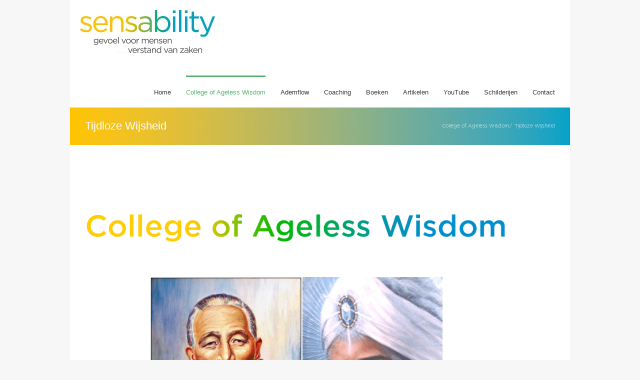

--- FILE ---
content_type: text/html; charset=UTF-8
request_url: https://www.sensability.nl/groepswerk/tijdloze-wijsheid/
body_size: 96308
content:
<!DOCTYPE html>
<html xmlns="http://www.w3.org/1999/xhtml" lang="nl-NL">
<head>
	<meta http-equiv="X-UA-Compatible" content="IE=edge,chrome=1" />

	<meta http-equiv="Content-Type" content="text/html; charset=utf-8"/>
	
	<title>Sensability Esoterie Breda | SensAbility | persoonlijke ontwikkeling</title>

		<link href='http://fonts.googleapis.com/css?family=:300,400,400italic,500,600,700,700italic&amp;subset=latin,greek-ext,cyrillic,latin-ext,greek,cyrillic-ext,vietnamese' rel='stylesheet' type='text/css' />
	
		<link href='http://fonts.googleapis.com/css?family=Lato:300,400,400italic,500,600,700,700italic&amp;subset=latin,greek-ext,cyrillic,latin-ext,greek,cyrillic-ext,vietnamese' rel='stylesheet' type='text/css' />
	
		<link href='http://fonts.googleapis.com/css?family=Lato:300,400,400italic,500,600,700,700italic&amp;subset=latin,greek-ext,cyrillic,latin-ext,greek,cyrillic-ext,vietnamese' rel='stylesheet' type='text/css' />
	
		<link href='http://fonts.googleapis.com/css?family=Lato:300,400,400italic,500,600,700,700italic&amp;subset=latin,greek-ext,cyrillic,latin-ext,greek,cyrillic-ext,vietnamese' rel='stylesheet' type='text/css' />
	
	<link rel="stylesheet" href="https://www.sensability.nl/wp-content/themes/Avada/style.css" />
	
	<!--[if IE]>
	<script type="text/javascript" src="https://www.sensability.nl/wp-content/themes/Avada/js/respond.min.js"></script>
	<link rel="stylesheet" href="https://www.sensability.nl/wp-content/themes/Avada/css/ie.css" />
	<![endif]-->

					<meta name="viewport" content="width=device-width, initial-scale=1, maximum-scale=1" />
		<link rel="stylesheet" href="https://www.sensability.nl/wp-content/themes/Avada/css/media.css" />
				<style type="text/css">
		@media only screen and (min-device-width: 768px) and (max-device-width: 1024px) and (orientation: portrait){
			#wrapper .ei-slider{width:100% !important;}
		}
		@media only screen and (min-device-width: 768px) and (max-device-width: 1024px) and (orientation: landscape){
			#wrapper .ei-slider{width:100% !important;}
		}
		</style>
			
	
	
	
	
	
	<meta name='robots' content='index, follow, max-image-preview:large, max-snippet:-1, max-video-preview:-1' />

	<!-- This site is optimized with the Yoast SEO plugin v23.5 - https://yoast.com/wordpress/plugins/seo/ -->
	<link rel="canonical" href="https://www.sensability.nl/groepswerk/tijdloze-wijsheid/" />
	<meta property="og:locale" content="nl_NL" />
	<meta property="og:type" content="article" />
	<meta property="og:title" content="Esoterie Breda | SensAbility | persoonlijke ontwikkeling" />
	<meta property="og:description" content="Meester Djwhal Khul                                             Meester Morya Tijdloze Wijsheid De Tijdloze Wijsheid verwijst naar oude (in feite tijdloze) leringen over de aard en het ontstaan van de kosmos en de wetten die haar reguleren. Ze geeft interessante antwoorden op de grote vragen: wie zijn wij, waar komen wij vandaan, waar [&hellip;]" />
	<meta property="og:url" content="https://www.sensability.nl/groepswerk/tijdloze-wijsheid/" />
	<meta property="og:site_name" content="Sensability" />
	<meta property="article:publisher" content="https://www.facebook.com/pages/SensAbility/162546983762824?fref=ts" />
	<meta property="article:modified_time" content="2023-06-09T08:58:11+00:00" />
	<meta property="og:image" content="https://www.sensability.nl/wp-content/uploads/coaw-logo-vet.png" />
	<meta name="twitter:label1" content="Geschatte leestijd" />
	<meta name="twitter:data1" content="6 minuten" />
	<script type="application/ld+json" class="yoast-schema-graph">{"@context":"https://schema.org","@graph":[{"@type":"WebPage","@id":"https://www.sensability.nl/groepswerk/tijdloze-wijsheid/","url":"https://www.sensability.nl/groepswerk/tijdloze-wijsheid/","name":"Esoterie Breda | SensAbility | persoonlijke ontwikkeling","isPartOf":{"@id":"https://www.sensability.nl/#website"},"primaryImageOfPage":{"@id":"https://www.sensability.nl/groepswerk/tijdloze-wijsheid/#primaryimage"},"image":{"@id":"https://www.sensability.nl/groepswerk/tijdloze-wijsheid/#primaryimage"},"thumbnailUrl":"https://www.sensability.nl/wp-content/uploads/coaw-logo-vet.png","datePublished":"2023-04-26T19:18:52+00:00","dateModified":"2023-06-09T08:58:11+00:00","breadcrumb":{"@id":"https://www.sensability.nl/groepswerk/tijdloze-wijsheid/#breadcrumb"},"inLanguage":"nl-NL","potentialAction":[{"@type":"ReadAction","target":["https://www.sensability.nl/groepswerk/tijdloze-wijsheid/"]}]},{"@type":"ImageObject","inLanguage":"nl-NL","@id":"https://www.sensability.nl/groepswerk/tijdloze-wijsheid/#primaryimage","url":"https://www.sensability.nl/wp-content/uploads/coaw-logo-vet.png","contentUrl":"https://www.sensability.nl/wp-content/uploads/coaw-logo-vet.png","width":1000,"height":200},{"@type":"BreadcrumbList","@id":"https://www.sensability.nl/groepswerk/tijdloze-wijsheid/#breadcrumb","itemListElement":[{"@type":"ListItem","position":1,"name":"Home","item":"https://www.sensability.nl/"},{"@type":"ListItem","position":2,"name":"College of Ageless Wisdom","item":"https://www.sensability.nl/groepswerk/"},{"@type":"ListItem","position":3,"name":"Tijdloze Wijsheid"}]},{"@type":"WebSite","@id":"https://www.sensability.nl/#website","url":"https://www.sensability.nl/","name":"Sensability","description":"Bewustzijnsontwikkeling en Ademcoaching","potentialAction":[{"@type":"SearchAction","target":{"@type":"EntryPoint","urlTemplate":"https://www.sensability.nl/?s={search_term_string}"},"query-input":{"@type":"PropertyValueSpecification","valueRequired":true,"valueName":"search_term_string"}}],"inLanguage":"nl-NL"}]}</script>
	<!-- / Yoast SEO plugin. -->


<link rel='dns-prefetch' href='//stats.wp.com' />
<link rel="alternate" type="application/rss+xml" title="Sensability &raquo; feed" href="https://www.sensability.nl/feed/" />
<link rel="alternate" type="application/rss+xml" title="Sensability &raquo; reactiesfeed" href="https://www.sensability.nl/comments/feed/" />
<link rel="alternate" type="application/rss+xml" title="Sensability &raquo; Tijdloze Wijsheid reactiesfeed" href="https://www.sensability.nl/groepswerk/tijdloze-wijsheid/feed/" />
<script type="text/javascript">
/* <![CDATA[ */
window._wpemojiSettings = {"baseUrl":"https:\/\/s.w.org\/images\/core\/emoji\/14.0.0\/72x72\/","ext":".png","svgUrl":"https:\/\/s.w.org\/images\/core\/emoji\/14.0.0\/svg\/","svgExt":".svg","source":{"concatemoji":"https:\/\/www.sensability.nl\/wp-includes\/js\/wp-emoji-release.min.js?ver=49be7afac30cb9b7c1879fd08ee23fb5"}};
/*! This file is auto-generated */
!function(i,n){var o,s,e;function c(e){try{var t={supportTests:e,timestamp:(new Date).valueOf()};sessionStorage.setItem(o,JSON.stringify(t))}catch(e){}}function p(e,t,n){e.clearRect(0,0,e.canvas.width,e.canvas.height),e.fillText(t,0,0);var t=new Uint32Array(e.getImageData(0,0,e.canvas.width,e.canvas.height).data),r=(e.clearRect(0,0,e.canvas.width,e.canvas.height),e.fillText(n,0,0),new Uint32Array(e.getImageData(0,0,e.canvas.width,e.canvas.height).data));return t.every(function(e,t){return e===r[t]})}function u(e,t,n){switch(t){case"flag":return n(e,"\ud83c\udff3\ufe0f\u200d\u26a7\ufe0f","\ud83c\udff3\ufe0f\u200b\u26a7\ufe0f")?!1:!n(e,"\ud83c\uddfa\ud83c\uddf3","\ud83c\uddfa\u200b\ud83c\uddf3")&&!n(e,"\ud83c\udff4\udb40\udc67\udb40\udc62\udb40\udc65\udb40\udc6e\udb40\udc67\udb40\udc7f","\ud83c\udff4\u200b\udb40\udc67\u200b\udb40\udc62\u200b\udb40\udc65\u200b\udb40\udc6e\u200b\udb40\udc67\u200b\udb40\udc7f");case"emoji":return!n(e,"\ud83e\udef1\ud83c\udffb\u200d\ud83e\udef2\ud83c\udfff","\ud83e\udef1\ud83c\udffb\u200b\ud83e\udef2\ud83c\udfff")}return!1}function f(e,t,n){var r="undefined"!=typeof WorkerGlobalScope&&self instanceof WorkerGlobalScope?new OffscreenCanvas(300,150):i.createElement("canvas"),a=r.getContext("2d",{willReadFrequently:!0}),o=(a.textBaseline="top",a.font="600 32px Arial",{});return e.forEach(function(e){o[e]=t(a,e,n)}),o}function t(e){var t=i.createElement("script");t.src=e,t.defer=!0,i.head.appendChild(t)}"undefined"!=typeof Promise&&(o="wpEmojiSettingsSupports",s=["flag","emoji"],n.supports={everything:!0,everythingExceptFlag:!0},e=new Promise(function(e){i.addEventListener("DOMContentLoaded",e,{once:!0})}),new Promise(function(t){var n=function(){try{var e=JSON.parse(sessionStorage.getItem(o));if("object"==typeof e&&"number"==typeof e.timestamp&&(new Date).valueOf()<e.timestamp+604800&&"object"==typeof e.supportTests)return e.supportTests}catch(e){}return null}();if(!n){if("undefined"!=typeof Worker&&"undefined"!=typeof OffscreenCanvas&&"undefined"!=typeof URL&&URL.createObjectURL&&"undefined"!=typeof Blob)try{var e="postMessage("+f.toString()+"("+[JSON.stringify(s),u.toString(),p.toString()].join(",")+"));",r=new Blob([e],{type:"text/javascript"}),a=new Worker(URL.createObjectURL(r),{name:"wpTestEmojiSupports"});return void(a.onmessage=function(e){c(n=e.data),a.terminate(),t(n)})}catch(e){}c(n=f(s,u,p))}t(n)}).then(function(e){for(var t in e)n.supports[t]=e[t],n.supports.everything=n.supports.everything&&n.supports[t],"flag"!==t&&(n.supports.everythingExceptFlag=n.supports.everythingExceptFlag&&n.supports[t]);n.supports.everythingExceptFlag=n.supports.everythingExceptFlag&&!n.supports.flag,n.DOMReady=!1,n.readyCallback=function(){n.DOMReady=!0}}).then(function(){return e}).then(function(){var e;n.supports.everything||(n.readyCallback(),(e=n.source||{}).concatemoji?t(e.concatemoji):e.wpemoji&&e.twemoji&&(t(e.twemoji),t(e.wpemoji)))}))}((window,document),window._wpemojiSettings);
/* ]]> */
</script>
<style id='wp-emoji-styles-inline-css' type='text/css'>

	img.wp-smiley, img.emoji {
		display: inline !important;
		border: none !important;
		box-shadow: none !important;
		height: 1em !important;
		width: 1em !important;
		margin: 0 0.07em !important;
		vertical-align: -0.1em !important;
		background: none !important;
		padding: 0 !important;
	}
</style>
<link rel='stylesheet' id='wp-block-library-css' href='https://www.sensability.nl/wp-includes/css/dist/block-library/style.min.css?ver=49be7afac30cb9b7c1879fd08ee23fb5' type='text/css' media='all' />
<link rel='stylesheet' id='wpda_like_box_gutenberg_css-css' href='https://www.sensability.nl/wp-content/plugins/like-box/includes/gutenberg/style.css?ver=49be7afac30cb9b7c1879fd08ee23fb5' type='text/css' media='all' />
<link rel='stylesheet' id='mediaelement-css' href='https://www.sensability.nl/wp-includes/js/mediaelement/mediaelementplayer-legacy.min.css?ver=4.2.17' type='text/css' media='all' />
<link rel='stylesheet' id='wp-mediaelement-css' href='https://www.sensability.nl/wp-includes/js/mediaelement/wp-mediaelement.min.css?ver=49be7afac30cb9b7c1879fd08ee23fb5' type='text/css' media='all' />
<style id='jetpack-sharing-buttons-style-inline-css' type='text/css'>
.jetpack-sharing-buttons__services-list{display:flex;flex-direction:row;flex-wrap:wrap;gap:0;list-style-type:none;margin:5px;padding:0}.jetpack-sharing-buttons__services-list.has-small-icon-size{font-size:12px}.jetpack-sharing-buttons__services-list.has-normal-icon-size{font-size:16px}.jetpack-sharing-buttons__services-list.has-large-icon-size{font-size:24px}.jetpack-sharing-buttons__services-list.has-huge-icon-size{font-size:36px}@media print{.jetpack-sharing-buttons__services-list{display:none!important}}.editor-styles-wrapper .wp-block-jetpack-sharing-buttons{gap:0;padding-inline-start:0}ul.jetpack-sharing-buttons__services-list.has-background{padding:1.25em 2.375em}
</style>
<style id='classic-theme-styles-inline-css' type='text/css'>
/*! This file is auto-generated */
.wp-block-button__link{color:#fff;background-color:#32373c;border-radius:9999px;box-shadow:none;text-decoration:none;padding:calc(.667em + 2px) calc(1.333em + 2px);font-size:1.125em}.wp-block-file__button{background:#32373c;color:#fff;text-decoration:none}
</style>
<style id='global-styles-inline-css' type='text/css'>
body{--wp--preset--color--black: #000000;--wp--preset--color--cyan-bluish-gray: #abb8c3;--wp--preset--color--white: #ffffff;--wp--preset--color--pale-pink: #f78da7;--wp--preset--color--vivid-red: #cf2e2e;--wp--preset--color--luminous-vivid-orange: #ff6900;--wp--preset--color--luminous-vivid-amber: #fcb900;--wp--preset--color--light-green-cyan: #7bdcb5;--wp--preset--color--vivid-green-cyan: #00d084;--wp--preset--color--pale-cyan-blue: #8ed1fc;--wp--preset--color--vivid-cyan-blue: #0693e3;--wp--preset--color--vivid-purple: #9b51e0;--wp--preset--gradient--vivid-cyan-blue-to-vivid-purple: linear-gradient(135deg,rgba(6,147,227,1) 0%,rgb(155,81,224) 100%);--wp--preset--gradient--light-green-cyan-to-vivid-green-cyan: linear-gradient(135deg,rgb(122,220,180) 0%,rgb(0,208,130) 100%);--wp--preset--gradient--luminous-vivid-amber-to-luminous-vivid-orange: linear-gradient(135deg,rgba(252,185,0,1) 0%,rgba(255,105,0,1) 100%);--wp--preset--gradient--luminous-vivid-orange-to-vivid-red: linear-gradient(135deg,rgba(255,105,0,1) 0%,rgb(207,46,46) 100%);--wp--preset--gradient--very-light-gray-to-cyan-bluish-gray: linear-gradient(135deg,rgb(238,238,238) 0%,rgb(169,184,195) 100%);--wp--preset--gradient--cool-to-warm-spectrum: linear-gradient(135deg,rgb(74,234,220) 0%,rgb(151,120,209) 20%,rgb(207,42,186) 40%,rgb(238,44,130) 60%,rgb(251,105,98) 80%,rgb(254,248,76) 100%);--wp--preset--gradient--blush-light-purple: linear-gradient(135deg,rgb(255,206,236) 0%,rgb(152,150,240) 100%);--wp--preset--gradient--blush-bordeaux: linear-gradient(135deg,rgb(254,205,165) 0%,rgb(254,45,45) 50%,rgb(107,0,62) 100%);--wp--preset--gradient--luminous-dusk: linear-gradient(135deg,rgb(255,203,112) 0%,rgb(199,81,192) 50%,rgb(65,88,208) 100%);--wp--preset--gradient--pale-ocean: linear-gradient(135deg,rgb(255,245,203) 0%,rgb(182,227,212) 50%,rgb(51,167,181) 100%);--wp--preset--gradient--electric-grass: linear-gradient(135deg,rgb(202,248,128) 0%,rgb(113,206,126) 100%);--wp--preset--gradient--midnight: linear-gradient(135deg,rgb(2,3,129) 0%,rgb(40,116,252) 100%);--wp--preset--font-size--small: 13px;--wp--preset--font-size--medium: 20px;--wp--preset--font-size--large: 36px;--wp--preset--font-size--x-large: 42px;--wp--preset--spacing--20: 0.44rem;--wp--preset--spacing--30: 0.67rem;--wp--preset--spacing--40: 1rem;--wp--preset--spacing--50: 1.5rem;--wp--preset--spacing--60: 2.25rem;--wp--preset--spacing--70: 3.38rem;--wp--preset--spacing--80: 5.06rem;--wp--preset--shadow--natural: 6px 6px 9px rgba(0, 0, 0, 0.2);--wp--preset--shadow--deep: 12px 12px 50px rgba(0, 0, 0, 0.4);--wp--preset--shadow--sharp: 6px 6px 0px rgba(0, 0, 0, 0.2);--wp--preset--shadow--outlined: 6px 6px 0px -3px rgba(255, 255, 255, 1), 6px 6px rgba(0, 0, 0, 1);--wp--preset--shadow--crisp: 6px 6px 0px rgba(0, 0, 0, 1);}:where(.is-layout-flex){gap: 0.5em;}:where(.is-layout-grid){gap: 0.5em;}body .is-layout-flow > .alignleft{float: left;margin-inline-start: 0;margin-inline-end: 2em;}body .is-layout-flow > .alignright{float: right;margin-inline-start: 2em;margin-inline-end: 0;}body .is-layout-flow > .aligncenter{margin-left: auto !important;margin-right: auto !important;}body .is-layout-constrained > .alignleft{float: left;margin-inline-start: 0;margin-inline-end: 2em;}body .is-layout-constrained > .alignright{float: right;margin-inline-start: 2em;margin-inline-end: 0;}body .is-layout-constrained > .aligncenter{margin-left: auto !important;margin-right: auto !important;}body .is-layout-constrained > :where(:not(.alignleft):not(.alignright):not(.alignfull)){max-width: var(--wp--style--global--content-size);margin-left: auto !important;margin-right: auto !important;}body .is-layout-constrained > .alignwide{max-width: var(--wp--style--global--wide-size);}body .is-layout-flex{display: flex;}body .is-layout-flex{flex-wrap: wrap;align-items: center;}body .is-layout-flex > *{margin: 0;}body .is-layout-grid{display: grid;}body .is-layout-grid > *{margin: 0;}:where(.wp-block-columns.is-layout-flex){gap: 2em;}:where(.wp-block-columns.is-layout-grid){gap: 2em;}:where(.wp-block-post-template.is-layout-flex){gap: 1.25em;}:where(.wp-block-post-template.is-layout-grid){gap: 1.25em;}.has-black-color{color: var(--wp--preset--color--black) !important;}.has-cyan-bluish-gray-color{color: var(--wp--preset--color--cyan-bluish-gray) !important;}.has-white-color{color: var(--wp--preset--color--white) !important;}.has-pale-pink-color{color: var(--wp--preset--color--pale-pink) !important;}.has-vivid-red-color{color: var(--wp--preset--color--vivid-red) !important;}.has-luminous-vivid-orange-color{color: var(--wp--preset--color--luminous-vivid-orange) !important;}.has-luminous-vivid-amber-color{color: var(--wp--preset--color--luminous-vivid-amber) !important;}.has-light-green-cyan-color{color: var(--wp--preset--color--light-green-cyan) !important;}.has-vivid-green-cyan-color{color: var(--wp--preset--color--vivid-green-cyan) !important;}.has-pale-cyan-blue-color{color: var(--wp--preset--color--pale-cyan-blue) !important;}.has-vivid-cyan-blue-color{color: var(--wp--preset--color--vivid-cyan-blue) !important;}.has-vivid-purple-color{color: var(--wp--preset--color--vivid-purple) !important;}.has-black-background-color{background-color: var(--wp--preset--color--black) !important;}.has-cyan-bluish-gray-background-color{background-color: var(--wp--preset--color--cyan-bluish-gray) !important;}.has-white-background-color{background-color: var(--wp--preset--color--white) !important;}.has-pale-pink-background-color{background-color: var(--wp--preset--color--pale-pink) !important;}.has-vivid-red-background-color{background-color: var(--wp--preset--color--vivid-red) !important;}.has-luminous-vivid-orange-background-color{background-color: var(--wp--preset--color--luminous-vivid-orange) !important;}.has-luminous-vivid-amber-background-color{background-color: var(--wp--preset--color--luminous-vivid-amber) !important;}.has-light-green-cyan-background-color{background-color: var(--wp--preset--color--light-green-cyan) !important;}.has-vivid-green-cyan-background-color{background-color: var(--wp--preset--color--vivid-green-cyan) !important;}.has-pale-cyan-blue-background-color{background-color: var(--wp--preset--color--pale-cyan-blue) !important;}.has-vivid-cyan-blue-background-color{background-color: var(--wp--preset--color--vivid-cyan-blue) !important;}.has-vivid-purple-background-color{background-color: var(--wp--preset--color--vivid-purple) !important;}.has-black-border-color{border-color: var(--wp--preset--color--black) !important;}.has-cyan-bluish-gray-border-color{border-color: var(--wp--preset--color--cyan-bluish-gray) !important;}.has-white-border-color{border-color: var(--wp--preset--color--white) !important;}.has-pale-pink-border-color{border-color: var(--wp--preset--color--pale-pink) !important;}.has-vivid-red-border-color{border-color: var(--wp--preset--color--vivid-red) !important;}.has-luminous-vivid-orange-border-color{border-color: var(--wp--preset--color--luminous-vivid-orange) !important;}.has-luminous-vivid-amber-border-color{border-color: var(--wp--preset--color--luminous-vivid-amber) !important;}.has-light-green-cyan-border-color{border-color: var(--wp--preset--color--light-green-cyan) !important;}.has-vivid-green-cyan-border-color{border-color: var(--wp--preset--color--vivid-green-cyan) !important;}.has-pale-cyan-blue-border-color{border-color: var(--wp--preset--color--pale-cyan-blue) !important;}.has-vivid-cyan-blue-border-color{border-color: var(--wp--preset--color--vivid-cyan-blue) !important;}.has-vivid-purple-border-color{border-color: var(--wp--preset--color--vivid-purple) !important;}.has-vivid-cyan-blue-to-vivid-purple-gradient-background{background: var(--wp--preset--gradient--vivid-cyan-blue-to-vivid-purple) !important;}.has-light-green-cyan-to-vivid-green-cyan-gradient-background{background: var(--wp--preset--gradient--light-green-cyan-to-vivid-green-cyan) !important;}.has-luminous-vivid-amber-to-luminous-vivid-orange-gradient-background{background: var(--wp--preset--gradient--luminous-vivid-amber-to-luminous-vivid-orange) !important;}.has-luminous-vivid-orange-to-vivid-red-gradient-background{background: var(--wp--preset--gradient--luminous-vivid-orange-to-vivid-red) !important;}.has-very-light-gray-to-cyan-bluish-gray-gradient-background{background: var(--wp--preset--gradient--very-light-gray-to-cyan-bluish-gray) !important;}.has-cool-to-warm-spectrum-gradient-background{background: var(--wp--preset--gradient--cool-to-warm-spectrum) !important;}.has-blush-light-purple-gradient-background{background: var(--wp--preset--gradient--blush-light-purple) !important;}.has-blush-bordeaux-gradient-background{background: var(--wp--preset--gradient--blush-bordeaux) !important;}.has-luminous-dusk-gradient-background{background: var(--wp--preset--gradient--luminous-dusk) !important;}.has-pale-ocean-gradient-background{background: var(--wp--preset--gradient--pale-ocean) !important;}.has-electric-grass-gradient-background{background: var(--wp--preset--gradient--electric-grass) !important;}.has-midnight-gradient-background{background: var(--wp--preset--gradient--midnight) !important;}.has-small-font-size{font-size: var(--wp--preset--font-size--small) !important;}.has-medium-font-size{font-size: var(--wp--preset--font-size--medium) !important;}.has-large-font-size{font-size: var(--wp--preset--font-size--large) !important;}.has-x-large-font-size{font-size: var(--wp--preset--font-size--x-large) !important;}
.wp-block-navigation a:where(:not(.wp-element-button)){color: inherit;}
:where(.wp-block-post-template.is-layout-flex){gap: 1.25em;}:where(.wp-block-post-template.is-layout-grid){gap: 1.25em;}
:where(.wp-block-columns.is-layout-flex){gap: 2em;}:where(.wp-block-columns.is-layout-grid){gap: 2em;}
.wp-block-pullquote{font-size: 1.5em;line-height: 1.6;}
</style>
<link rel='stylesheet' id='cptch_stylesheet-css' href='https://www.sensability.nl/wp-content/plugins/captcha/css/front_end_style.css?ver=4.4.5' type='text/css' media='all' />
<link rel='stylesheet' id='dashicons-css' href='https://www.sensability.nl/wp-includes/css/dashicons.min.css?ver=49be7afac30cb9b7c1879fd08ee23fb5' type='text/css' media='all' />
<link rel='stylesheet' id='cptch_desktop_style-css' href='https://www.sensability.nl/wp-content/plugins/captcha/css/desktop_style.css?ver=4.4.5' type='text/css' media='all' />
<link rel='stylesheet' id='mc4wp-form-basic-css' href='https://www.sensability.nl/wp-content/plugins/mailchimp-for-wp/assets/css/form-basic.css?ver=4.10.9' type='text/css' media='all' />
<link rel='stylesheet' id='layerslider_css-css' href='https://www.sensability.nl/wp-content/themes/Avada/framework/plugins/LayerSlider/css/layerslider.css?ver=4.5.5' type='text/css' media='all' />
<link rel='stylesheet' id='wooslider-flexslider-css' href='https://www.sensability.nl/wp-content/themes/Avada/framework/plugins/tf-flexslider/assets/css/flexslider.css?ver=1.0.1' type='text/css' media='all' />
<link rel='stylesheet' id='wooslider-common-css' href='https://www.sensability.nl/wp-content/themes/Avada/framework/plugins/tf-flexslider/assets/css/style.css?ver=1.0.1' type='text/css' media='all' />
<link rel='stylesheet' id='animated-css' href='https://www.sensability.nl/wp-content/plugins/like-box/includes/style/effects.css?ver=49be7afac30cb9b7c1879fd08ee23fb5' type='text/css' media='all' />
<link rel='stylesheet' id='front_end_like_box-css' href='https://www.sensability.nl/wp-content/plugins/like-box/includes/style/style.css?ver=49be7afac30cb9b7c1879fd08ee23fb5' type='text/css' media='all' />
<link rel='stylesheet' id='thickbox-css' href='https://www.sensability.nl/wp-includes/js/thickbox/thickbox.css?ver=49be7afac30cb9b7c1879fd08ee23fb5' type='text/css' media='all' />
<script type="text/javascript" src="https://www.sensability.nl/wp-includes/js/jquery/jquery.min.js?ver=3.7.1" id="jquery-core-js"></script>
<script type="text/javascript" src="https://www.sensability.nl/wp-includes/js/jquery/jquery-migrate.min.js?ver=3.4.1" id="jquery-migrate-js"></script>
<script type="text/javascript" src="https://www.sensability.nl/wp-content/themes/Avada/framework/plugins/LayerSlider/js/layerslider.kreaturamedia.jquery.js?ver=4.5.5" id="layerslider_js-js"></script>
<script type="text/javascript" src="https://www.sensability.nl/wp-content/themes/Avada/framework/plugins/LayerSlider/js/jquery-easing-1.3.js?ver=1.3.0" id="jquery_easing-js"></script>
<script type="text/javascript" src="https://www.sensability.nl/wp-content/themes/Avada/framework/plugins/LayerSlider/js/jquerytransit.js?ver=0.9.9" id="transit-js"></script>
<script type="text/javascript" src="https://www.sensability.nl/wp-content/themes/Avada/framework/plugins/LayerSlider/js/layerslider.transitions.js?ver=4.5.5" id="layerslider_transitions-js"></script>
<script type="text/javascript" src="https://www.sensability.nl/wp-content/plugins/like-box/includes/javascript/front_end_js.js?ver=49be7afac30cb9b7c1879fd08ee23fb5" id="like-box-front-end-js"></script>
<link rel="https://api.w.org/" href="https://www.sensability.nl/wp-json/" /><link rel="alternate" type="application/json" href="https://www.sensability.nl/wp-json/wp/v2/pages/100" /><link rel="EditURI" type="application/rsd+xml" title="RSD" href="https://www.sensability.nl/xmlrpc.php?rsd" />

<link rel='shortlink' href='https://www.sensability.nl/?p=100' />
<link rel="alternate" type="application/json+oembed" href="https://www.sensability.nl/wp-json/oembed/1.0/embed?url=https%3A%2F%2Fwww.sensability.nl%2Fgroepswerk%2Ftijdloze-wijsheid%2F" />
<link rel="alternate" type="text/xml+oembed" href="https://www.sensability.nl/wp-json/oembed/1.0/embed?url=https%3A%2F%2Fwww.sensability.nl%2Fgroepswerk%2Ftijdloze-wijsheid%2F&#038;format=xml" />
	<style>img#wpstats{display:none}</style>
		
	<!--[if IE 8]>
	<script type="text/javascript">
	jQuery(document).ready(function() {
	var imgs, i, w;
	var imgs = document.getElementsByTagName( 'img' );
	for( i = 0; i < imgs.length; i++ ) {
	    w = imgs[i].getAttribute( 'width' );
	    if ( 615 < w ) {
	        imgs[i].removeAttribute( 'width' );
	        imgs[i].removeAttribute( 'height' );
	    }
	}
	});
	</script>
	<![endif]-->
	<script type="text/javascript">
	/*@cc_on
	  @if (@_jscript_version == 10)
	    document.write(' <link type= "text/css" rel="stylesheet" href="https://www.sensability.nl/wp-content/themes/Avada/css/ie10.css" />');
	  @end
	@*/
	function insertParam(url, parameterName, parameterValue, atStart){
	    replaceDuplicates = true;
	    if(url.indexOf('#') > 0){
	        var cl = url.indexOf('#');
	        urlhash = url.substring(url.indexOf('#'),url.length);
	    } else {
	        urlhash = '';
	        cl = url.length;
	    }
	    sourceUrl = url.substring(0,cl);

	    var urlParts = sourceUrl.split("?");
	    var newQueryString = "";

	    if (urlParts.length > 1)
	    {
	        var parameters = urlParts[1].split("&");
	        for (var i=0; (i < parameters.length); i++)
	        {
	            var parameterParts = parameters[i].split("=");
	            if (!(replaceDuplicates && parameterParts[0] == parameterName))
	            {
	                if (newQueryString == "")
	                    newQueryString = "?";
	                else
	                    newQueryString += "&";
	                newQueryString += parameterParts[0] + "=" + (parameterParts[1]?parameterParts[1]:'');
	            }
	        }
	    }
	    if (newQueryString == "")
	        newQueryString = "?";

	    if(atStart){
	        newQueryString = '?'+ parameterName + "=" + parameterValue + (newQueryString.length>1?'&'+newQueryString.substring(1):'');
	    } else {
	        if (newQueryString !== "" && newQueryString != '?')
	            newQueryString += "&";
	        newQueryString += parameterName + "=" + (parameterValue?parameterValue:'');
	    }
	    return urlParts[0] + newQueryString + urlhash;
	};

	function ytVidId(url) {
	  var p = /^(?:https?:\/\/)?(?:www\.)?(?:youtu\.be\/|youtube\.com\/(?:embed\/|v\/|watch\?v=|watch\?.+&v=))((\w|-){11})(?:\S+)?$/;
	  return (url.match(p)) ? RegExp.$1 : false;
	  //return (url.match(p)) ? true : false;
	}

	var tag = document.createElement('script');
	tag.src = "https://www.youtube.com/iframe_api";
	var firstScriptTag = document.getElementsByTagName('script')[0];
	firstScriptTag.parentNode.insertBefore(tag, firstScriptTag);

	function getFrameID(id){
	    var elem = document.getElementById(id);
	    if (elem) {
	        if(/^iframe$/i.test(elem.tagName)) return id; //Frame, OK
	        // else: Look for frame
	        var elems = elem.getElementsByTagName("iframe");
	        if (!elems.length) return null; //No iframe found, FAILURE
	        for (var i=0; i<elems.length; i++) {
	           if (/^https?:\/\/(?:www\.)?youtube(?:-nocookie)?\.com(\/|$)/i.test(elems[i].src)) break;
	        }
	        elem = elems[i]; //The only, or the best iFrame
	        if (elem.id) return elem.id; //Existing ID, return it
	        // else: Create a new ID
	        do { //Keep postfixing `-frame` until the ID is unique
	            id += "-frame";
	        } while (document.getElementById(id));
	        elem.id = id;
	        return id;
	    }
	    // If no element, return null.
	    return null;
	}

	// Define YT_ready function.
	var YT_ready = (function() {
	    var onReady_funcs = [], api_isReady = false;
	    /* @param func function     Function to execute on ready
	     * @param func Boolean      If true, all qeued functions are executed
	     * @param b_before Boolean  If true, the func will added to the first
	                                 position in the queue*/
	    return function(func, b_before) {
	        if (func === true) {
	            api_isReady = true;
	            while (onReady_funcs.length) {
	                // Removes the first func from the array, and execute func
	                onReady_funcs.shift()();
	            }
	        } else if (typeof func == "function") {
	            if (api_isReady) func();
	            else onReady_funcs[b_before?"unshift":"push"](func); 
	        }
	    }
	})();
	// This function will be called when the API is fully loaded
	function onYouTubePlayerAPIReady() {YT_ready(true)}
	
	jQuery(window).load(function() {
		if(jQuery('#sidebar').is(':visible')) {
			jQuery('.post-content div.portfolio').each(function() {
				var columns = jQuery(this).data('columns');
				jQuery(this).addClass('portfolio-'+columns+'-sidebar');
			});
		}
		jQuery('.full-video, .video-shortcode, .wooslider .slide-content').fitVids();

		if(jQuery().isotope) {
			  // modified Isotope methods for gutters in masonry
			  jQuery.Isotope.prototype._getMasonryGutterColumns = function() {
			    var gutter = this.options.masonry && this.options.masonry.gutterWidth || 0;
			        containerWidth = this.element.width();
			  
			    this.masonry.columnWidth = this.options.masonry && this.options.masonry.columnWidth ||
			                  // or use the size of the first item
			                  this.$filteredAtoms.outerWidth(true) ||
			                  // if there's no items, use size of container
			                  containerWidth;

			    this.masonry.columnWidth += gutter;

			    this.masonry.cols = Math.floor( ( containerWidth + gutter ) / this.masonry.columnWidth );
			    this.masonry.cols = Math.max( this.masonry.cols, 1 );
			  };

			  jQuery.Isotope.prototype._masonryReset = function() {
			    // layout-specific props
			    this.masonry = {};
			    // FIXME shouldn't have to call this again
			    this._getMasonryGutterColumns();
			    var i = this.masonry.cols;
			    this.masonry.colYs = [];
			    while (i--) {
			      this.masonry.colYs.push( 0 );
			    }
			  };

			  jQuery.Isotope.prototype._masonryResizeChanged = function() {
			    var prevSegments = this.masonry.cols;
			    // update cols/rows
			    this._getMasonryGutterColumns();
			    // return if updated cols/rows is not equal to previous
			    return ( this.masonry.cols !== prevSegments );
			  };

			jQuery('.portfolio-one .portfolio-wrapper').isotope({
				// options
				itemSelector: '.portfolio-item',
				layoutMode: 'straightDown',
				transformsEnabled: false
			});

			jQuery('.portfolio-two .portfolio-wrapper, .portfolio-three .portfolio-wrapper, .portfolio-four .portfolio-wrapper').isotope({
				// options
				itemSelector: '.portfolio-item',
				layoutMode: 'fitRows',
				transformsEnabled: false
			});
		}

		if(jQuery().flexslider) {
			var iframes = jQuery('iframe');
			var avada_ytplayer;

			jQuery.each(iframes, function(i, v) {
				var src = jQuery(this).attr('src');
				if(src) {
					if(src.indexOf('vimeo') >= 1) {
						jQuery(this).attr('id', 'player_'+(i+1));
						var new_src = insertParam(src, 'api', '1', false);
						var new_src_2 = insertParam(new_src, 'player_id', 'player_'+(i+1), false);
						
						jQuery(this).attr('src', new_src_2);
					}
					if(ytVidId(src)) {
						jQuery(this).parent().wrap('<span class="play3" />');
					}
				}
			});

			function ready(player_id) {
			    var froogaloop = $f(player_id);

			    froogaloop.addEvent('play', function(data) {
			    	jQuery('#'+player_id).parents('li').parent().parent().flexslider("pause");
			    });

			    froogaloop.addEvent('pause', function(data) {
			        jQuery('#'+player_id).parents('li').parent().parent().flexslider("play");
			    });
			}

			var vimeoPlayers = jQuery('.flexslider').find('iframe'), player;

			for (var i = 0, length = vimeoPlayers.length; i < length; i++) {
		        player = vimeoPlayers[i]; 
		        $f(player).addEvent('ready', ready);
			}

			function addEvent(element, eventName, callback) {
			    if (element.addEventListener) {
			        element.addEventListener(eventName, callback, false)
			    } else {
			        element.attachEvent(eventName, callback, false);
			    }
			}

			jQuery('.tfs-slider').flexslider({
				animation: "fade",
				slideshow: true,
				slideshowSpeed: 7000,
				animationSpeed: 600,
				smoothHeight: true,
				pauseOnHover: false,
				useCSS: false,
				video: true,
				start: function(slider) {
			        if(typeof(slider.slides) !== 'undefined' && slider.slides.eq(slider.currentSlide).find('iframe').length !== 0) {
			           			           jQuery(slider).find('.flex-control-nav').hide();
			           
						YT_ready(function() {
							new YT.Player(slider.slides.eq(slider.currentSlide).find('iframe').attr('id'), {
								events: {
									'onStateChange': onPlayerStateChange(slider.slides.eq(slider.currentSlide).find('iframe').attr('id'), slider)
								}
							});
						});
			       } else {
			           			           jQuery(slider).find('.flex-control-nav').show();
			           			       }
				},
			    before: function(slider) {
			        if(slider.slides.eq(slider.currentSlide).find('iframe').length !== 0) {
			           $f( slider.slides.eq(slider.currentSlide).find('iframe').attr('id') ).api('pause');

						YT_ready(function() {
							new YT.Player(slider.slides.eq(slider.currentSlide).find('iframe').attr('id'), {
								events: {
									'onStateChange': onPlayerStateChange(slider.slides.eq(slider.currentSlide).find('iframe').attr('id'), slider)
								}
							});
						});

			           /* ------------------  YOUTUBE FOR AUTOSLIDER ------------------ */
			           playVideoAndPauseOthers(slider);
			       }
			    },
			   	after: function(slider) {
			        if(slider.slides.eq(slider.currentSlide).find('iframe').length !== 0) {
			           			           jQuery(slider).find('.flex-control-nav').hide();
			           
						YT_ready(function() {
							new YT.Player(slider.slides.eq(slider.currentSlide).find('iframe').attr('id'), {
								events: {
									'onStateChange': onPlayerStateChange(slider.slides.eq(slider.currentSlide).find('iframe').attr('id'), slider)
								}
							});
						});
			       } else {
			           			           jQuery(slider).find('.flex-control-nav').show();
			           			       }
			    }
			});
			
			jQuery('.flexslider').flexslider({
				slideshow: true,
				video: true,
				pauseOnHover: false,
				useCSS: false,
								start: function(slider) {
			        if (typeof(slider.slides) !== 'undefined' && slider.slides.eq(slider.currentSlide).find('iframe').length !== 0) {
			           			           jQuery(slider).find('.flex-control-nav').hide();
			           
						YT_ready(function() {
							new YT.Player(slider.slides.eq(slider.currentSlide).find('iframe').attr('id'), {
								events: {
									'onStateChange': onPlayerStateChange(slider.slides.eq(slider.currentSlide).find('iframe').attr('id'), slider)
								}
							});
						});
			       } else {
			           			           jQuery(slider).find('.flex-control-nav').show();
			           			       }
				},
			    before: function(slider) {
			        if (slider.slides.eq(slider.currentSlide).find('iframe').length !== 0) {
			           $f(slider.slides.eq(slider.currentSlide).find('iframe').attr('id') ).api('pause');

						YT_ready(function() {
							new YT.Player(slider.slides.eq(slider.currentSlide).find('iframe').attr('id'), {
								events: {
									'onStateChange': onPlayerStateChange(slider.slides.eq(slider.currentSlide).find('iframe').attr('id'), slider)
								}
							});
						});

			           /* ------------------  YOUTUBE FOR AUTOSLIDER ------------------ */
			           playVideoAndPauseOthers(slider);
			       }
			    },
			   	after: function(slider) {
			        if (slider.slides.eq(slider.currentSlide).find('iframe').length !== 0) {
			           			           jQuery(slider).find('.flex-control-nav').hide();
			           
						YT_ready(function() {
							new YT.Player(slider.slides.eq(slider.currentSlide).find('iframe').attr('id'), {
								events: {
									'onStateChange': onPlayerStateChange(slider.slides.eq(slider.currentSlide).find('iframe').attr('id'), slider)
								}
							});
						});
			       } else {
			           			           jQuery(slider).find('.flex-control-nav').show();
			           			       }
			    }
			});

			function playVideoAndPauseOthers(slider) {
				jQuery(slider).find('iframe').each(function(i) {
					var func = 'stopVideo';
					this.contentWindow.postMessage('{"event":"command","func":"' + func + '","args":""}', '*');
				});
			}

			/* ------------------ PREV & NEXT BUTTON FOR FLEXSLIDER (YOUTUBE) ------------------ */
			jQuery('.flex-next, .flex-prev').click(function() {
				playVideoAndPauseOthers(jQuery(this).parents('.flexslider, .tfs-slider'));
			});

			function onPlayerStateChange(frame, slider) {
				return function(event) {
			        if(event.data == YT.PlayerState.PLAYING) {
			            jQuery(slider).flexslider("pause");
			        }
			        if(event.data == YT.PlayerState.PAUSED) {
			        	jQuery(slider).flexslider("play");
			        }
		    	}
			}
		}

		if(jQuery().isotope) {
			var gridwidth = (jQuery('.grid-layout').width() / 2) - 22;
			jQuery('.grid-layout .post').css('width', gridwidth);
			jQuery('.grid-layout').isotope({
				layoutMode: 'masonry',
				itemSelector: '.post',
				masonry: {
					columnWidth: gridwidth,
					gutterWidth: 40
				},
			});

			var gridwidth = (jQuery('.grid-full-layout').width() / 3) - 30;
			jQuery('.grid-full-layout .post').css('width', gridwidth);
			jQuery('.grid-full-layout').isotope({
				layoutMode: 'masonry',
				itemSelector: '.post',
				masonry: {
					columnWidth: gridwidth,
					gutterWidth: 40
				},
			});
		}

		jQuery('.rev_slider_wrapper').each(function() {
			if(jQuery(this).length >=1 && jQuery(this).find('.tp-bannershadow').length == 0) {
				jQuery('<div class="shadow-left">').appendTo(this);
				jQuery('<div class="shadow-right">').appendTo(this);

				jQuery(this).addClass('avada-skin-rev');
			}
		});

		jQuery('.tparrows').each(function() {
			if(jQuery(this).css('visibility') == 'hidden') {
				jQuery(this).remove();
			}
		});
	});
	jQuery(document).ready(function($) {
		jQuery('.header-social .menu > li').height(jQuery('.header-social').height());
		jQuery('.header-social .menu > li').css('line-height', jQuery('.header-social').height()+'px');
		function onAfter(curr, next, opts, fwd) {
		  var $ht = jQuery(this).height();

		  //set the container's height to that of the current slide
		  $(this).parent().css('height', $ht);
		}

		if(jQuery().cycle) {
		    jQuery('.reviews').cycle({
				fx: 'fade',
				after: onAfter,
								timeout: 10000							});
		}

				/*$('.image').live('mouseenter', function(e) {
			if(!$(this).hasClass('slided')) {
				$(this).find('.image-extras').show().stop(true, true).animate({opacity: '1', left: '0'}, 400);
				$(this).addClass('slided');
			} else {
				$(this).find('.image-extras').stop(true, true).fadeIn('normal');
			}
		});
		$('.image-extras').mouseleave(function(e) {
			$(this).fadeOut('normal');
		});*/
		
		var ppArgs = {
						animation_speed: 'fast',
						overlay_gallery: true,
			autoplay_slideshow: false,
						slideshow: 5000,
									opacity: 0.8,
						show_title: true,
			show_desc: true,
					};

		jQuery("a[rel^='prettyPhoto']").prettyPhoto(ppArgs);

		
		var mediaQuery = 'desk';

		if (Modernizr.mq('only screen and (max-width: 600px)') || Modernizr.mq('only screen and (max-height: 520px)')) {

			mediaQuery = 'mobile';
			jQuery("a[rel^='prettyPhoto']").unbind('click');
					} 

		// Disables prettyPhoto if screen small
		jQuery(window).resize(function() {
			if ((Modernizr.mq('only screen and (max-width: 600px)') || Modernizr.mq('only screen and (max-height: 520px)')) && mediaQuery == 'desk') {
				jQuery("a[rel^='prettyPhoto']").unbind('click.prettyphoto');
								mediaQuery = 'mobile';
			} else if (!Modernizr.mq('only screen and (max-width: 600px)') && !Modernizr.mq('only screen and (max-height: 520px)') && mediaQuery == 'mobile') {
				jQuery("a[rel^='prettyPhoto']").prettyPhoto(ppArgs);
								mediaQuery = 'desk';
			}
		});
				jQuery('.side-nav li').hoverIntent({
		over: function() {
			if(jQuery(this).find('> .children').length >= 1) {
				jQuery(this).find('> .children').stop(true, true).slideDown('slow');
			}
		},
		out: function() {
			if(jQuery(this).find('.current_page_item').length == 0 && jQuery(this).hasClass('current_page_item') == false) {
				jQuery(this).find('.children').stop(true, true).slideUp('slow');
			}
		},
		timeout: 500
		});
		
		if(jQuery().eislideshow) {
	        jQuery('#ei-slider').eislideshow({
	        		        	animation: 'sides',
	        		        	autoplay: true,
	        		        	slideshow_interval: 3000,
	        		        		        	speed: 800,
	        		        		        	thumbMaxWidth: 150	        		        });
    	}

        var retina = window.devicePixelRatio > 1 ? true : false;

                if(retina) {
        	jQuery('#header .logo img').attr('src', 'http://www.sensability.nl/wp-content/uploads/logo_sensability@2x.jpg');
        	jQuery('#header .logo img').attr('width', '270');
        	jQuery('#header .logo img').attr('height', '86');
        }
        
        
        /* wpml flag in center */
		var wpml_flag = jQuery('ul#nav > li > a > .iclflag');
		var wpml_h = wpml_flag.height();
		wpml_flag.css('margin-top', +wpml_h / - 2 + "px");

		var wpml_flag = jQuery('.top-menu > ul > li > a > .iclflag');
		var wpml_h = wpml_flag.height();
		wpml_flag.css('margin-top', +wpml_h / - 2 + "px");

			});
	</script>

	<style type="text/css">
		a:hover,
	#nav ul .current_page_item a, #nav ul .current-menu-item a, #nav ul > .current-menu-parent a,
	.footer-area ul li a:hover,
	.side-nav li.current_page_item a,
	.portfolio-tabs li.active a, .faq-tabs li.active a,
	.project-content .project-info .project-info-box a:hover,
	.about-author .title a,
	span.dropcap,.footer-area a:hover,.copyright a:hover,
	#sidebar .widget_categories li a:hover,
	#main .post h2 a:hover,
	#sidebar .widget li a:hover,
	#nav ul a:hover,
	.date-and-formats .format-box i,
	h5.toggle:hover a,
	.tooltip-shortcode,.content-box-percentage,
	.more a:hover:after,.read-more:hover:after,.pagination-prev:hover:before,.pagination-next:hover:after,
	.single-navigation a[rel=prev]:hover:before,.single-navigation a[rel=next]:hover:after,
	#sidebar .widget_nav_menu li a:hover:before,#sidebar .widget_categories li a:hover:before,
	#sidebar .widget .recentcomments:hover:before,#sidebar .widget_recent_entries li a:hover:before,
	#sidebar .widget_archive li a:hover:before,#sidebar .widget_pages li a:hover:before,
	#sidebar .widget_links li a:hover:before,.side-nav .arrow:hover:after{
		color:#51b06e !important;
	}
	#nav ul .current_page_item a, #nav ul .current-menu-item a, #nav ul > .current-menu-parent a,
	#nav ul ul,#nav li.current-menu-ancestor a,
	.reading-box,
	.portfolio-tabs li.active a, .faq-tabs li.active a,
	.tab-holder .tabs li.active a,
	.post-content blockquote,
	.progress-bar-content,
	.pagination .current,
	.pagination a.inactive:hover,
	#nav ul a:hover{
		border-color:#51b06e !important;
	}
	.side-nav li.current_page_item a{
		border-right-color:#51b06e !important;	
	}
	.header-v2 .header-social, .header-v3 .header-social, .header-v4 .header-social,.header-v5 .header-social,.header-v2{
		border-top-color:#51b06e !important;	
	}
	h5.toggle.active span.arrow,
	.post-content ul.circle-yes li:before,
	.progress-bar-content,
	.pagination .current,
	.header-v3 .header-social,.header-v4 .header-social,.header-v5 .header-social,
	.date-and-formats .date-box,.table-2 table thead{
		background-color:#51b06e !important;
	}
	
		#header,#small-nav{
		background-color:#ffffff !important;
	}
	#nav ul a{
		border-color:#ffffff !important;	
	}
	
		#main,#wrapper{
		background-color:#ffffff !important;
	}
	
		.footer-area{
		background-color:#00A0BE !important;
	}
	
		.footer-area{
		border-color:#ffffff !important;
	}
	
		#footer{
		background-color:#00A0BE !important;
	}
	
		#footer{
		border-color:#00A0BE !important;
	}
	
		.sep-boxed-pricing ul li.title-row{
		background-color:#aad670 !important;
		border-color:#aad670 !important;
	}
	.pricing-row .exact_price, .pricing-row sup{
		color:#aad670 !important;
	}
				.image .image-extras{
		background-image: linear-gradient(top, rgba(81,176,110,1) 0%, rgba(81,176,110,1) 100%);
		background-image: -o-linear-gradient(top, rgba(81,176,110,1) 0%, rgba(81,176,110,1) 100%);
		background-image: -moz-linear-gradient(top, rgba(81,176,110,1) 0%, rgba(81,176,110,1) 100%);
		background-image: -webkit-linear-gradient(top, rgba(81,176,110,1) 0%, rgba(81,176,110,1) 100%);
		background-image: -ms-linear-gradient(top, rgba(81,176,110,1) 0%, rgba(81,176,110,1) 100%);

		background-image: -webkit-gradient(
			linear,
			left top,
			left bottom,
			color-stop(0, rgba(81,176,110,1)),
			color-stop(1, rgba(81,176,110,1))
		);

		filter: progid:DXImageTransform.Microsoft.gradient(startColorstr='#51b06e', endColorstr='#51b06e');
	}
	.no-cssgradients .image .image-extras{
		background:#51b06e;
	}
			#main .reading-box .button,
	#main .continue.button,
	#main .portfolio-one .button,
	#main .comment-submit,
	.button.default{
		color: #ffffff !important;
		background-image: linear-gradient(top, #aaa9a9 0%, #aaa9a9 100%);
		background-image: -o-linear-gradient(top, #aaa9a9 0%, #aaa9a9 100%);
		background-image: -moz-linear-gradient(top, #aaa9a9 0%, #aaa9a9 100%);
		background-image: -webkit-linear-gradient(top, #aaa9a9 0%, #aaa9a9 100%);
		background-image: -ms-linear-gradient(top, #aaa9a9 0%, #aaa9a9 100%);

		background-image: -webkit-gradient(
			linear,
			left top,
			left bottom,
			color-stop(0, #aaa9a9),
			color-stop(1, #aaa9a9)
		);
		border:1px solid #aaa9a9;

		filter: progid:DXImageTransform.Microsoft.gradient(startColorstr='#aaa9a9', endColorstr='#aaa9a9');
	}
	.no-cssgradients #main .reading-box .button,
	.no-cssgradients #main .continue.button,
	.no-cssgradients #main .portfolio-one .button,
	.no-cssgradients #main .comment-submit,
	.no-cssgradients .button.default{
		background:#aaa9a9;
	}
	#main .reading-box .button:hover,
	#main .continue.button:hover,
	#main .portfolio-one .button:hover,
	#main .comment-submit:hover,
	.button.default:hover{
		color: #ffffff !important;
		background-image: linear-gradient(top, #aaa9a9 0%, #aaa9a9 100%);
		background-image: -o-linear-gradient(top, #aaa9a9 0%, #aaa9a9 100%);
		background-image: -moz-linear-gradient(top, #aaa9a9 0%, #aaa9a9 100%);
		background-image: -webkit-linear-gradient(top, #aaa9a9 0%, #aaa9a9 100%);
		background-image: -ms-linear-gradient(top, #aaa9a9 0%, #aaa9a9 100%);

		background-image: -webkit-gradient(
			linear,
			left top,
			left bottom,
			color-stop(0, #aaa9a9),
			color-stop(1, #aaa9a9)
		);
		border:1px solid #aaa9a9;

		filter: progid:DXImageTransform.Microsoft.gradient(startColorstr='#aaa9a9', endColorstr='#aaa9a9');
	}
	.no-cssgradients #main .reading-box .button:hover,
	.no-cssgradients #main .continue.button:hover,
	.no-cssgradients #main .portfolio-one .button:hover,
	.no-cssgradients #main .comment-submit:hover,
	.no-cssgradients .button.default{
		background:#aaa9a9;
	}
	
	
		body{
				background-color:#f7f7f7;
		
				background-image:url(http://emieljonkers.com/sensability/wp-content/uploads/background_031.jpg);
		background-repeat:no-repeat;
						background-attachment:fixed;
			background-position:center center;
			-webkit-background-size: cover;
			-moz-background-size: cover;
			-o-background-size: cover;
			background-size: cover;
					
			}
	#wrapper{
		background:#fff;
		width:1000px;
		margin:0 auto;
	}
	@media only screen and (min-width: 801px) and (max-width: 1014px){
		#wrapper{
			width:auto;
		}
	}
	@media only screen and (min-device-width: 801px) and (max-device-width: 1014px){
		#wrapper{
			width:auto;
		}
	}
	
		.page-title-container{
		background-image:url(http://www.sensability.nl/wp-content/uploads/bovenbalk.jpg) !important;
	}
	
		.page-title-container{
		background-color:#F6F6F6;
	}
	
		.page-title-container{border-color:#d2d3d4 !important;}
	
	#header{
			}

	#main{
			}

		.fontawesome-icon.circle-yes{
		background-color:#333333 !important;
	}
	
		.fontawesome-icon.circle-yes{
		border-color:#333333 !important;
	}
	
		.fontawesome-icon{
		color:#ffffff !important;
	}
	
		.title-sep{
		border-color:#e0dede !important;
	}
	
		.review blockquote q,.post-content blockquote{
		background-color:#f6f6f6 !important;
	}
	.review blockquote div:after{
		border-top-color:#f6f6f6 !important;
	}
	
		.review blockquote q,.post-content blockquote{
		color:#747474 !important;
	}
	
	
	
	body,#nav ul li ul li a,
	.more,
	.avada-container h3,
	.meta .date,
	.review blockquote q,
	.review blockquote div strong,
	.image .image-extras .image-extras-content h4,
	.project-content .project-info h4,
	.post-content blockquote,
	.button.large,
	.button.small,
	.ei-title h3{
		font-family:"Lato", Arial, Helvetica, sans-serif !important;
	}
	.avada-container h3,
	.review blockquote div strong,
	.footer-area  h3,
	.button.large,
	.button.small{
		font-weight:bold;
	}
	.meta .date,
	.review blockquote q,
	.post-content blockquote{
		font-style:italic;
	}

	
	#nav,
	.side-nav li a{
		font-family:"Lato", Arial, Helvetica, sans-serif !important;
	}
	
	
	#main .reading-box h2,
	#main h2,
	.page-title h1,
	.image .image-extras .image-extras-content h3,
	#main .post h2,
	#sidebar .widget h3,
	.tab-holder .tabs li a,
	.share-box h4,
	.project-content h3,
	h5.toggle a,
	.full-boxed-pricing ul li.title-row,
	.full-boxed-pricing ul li.pricing-row,
	.sep-boxed-pricing ul li.title-row,
	.sep-boxed-pricing ul li.pricing-row,
	.person-author-wrapper,
	.post-content h1, .post-content h2, .post-content h3, .post-content h4, .post-content h5, .post-content h6,
	.ei-title h2, #header .tagline,
	table th{
		font-family:"Lato", Arial, Helvetica, sans-serif !important;
	}
	
	
	.footer-area  h3{
		font-family:"Lato", Arial, Helvetica, sans-serif !important;
	}

		body,#sidebar .slide-excerpt h2, .footer-area .slide-excerpt h2{
		font-size:11px;
				line-height:17px;
	}
	.project-content .project-info h4{
		font-size:11px !important;
				line-height:17px !important;
	}
	
		body,#sidebar .slide-excerpt h2, .footer-area .slide-excerpt h2{
		line-height:24px !important;
	}
	.project-content .project-info h4{
		line-height:24px !important;
	}
	
		#nav{font-size:13px !important;}
	
		.header-social *{font-size:12px !important;}
	
		.page-title ul li,page-title ul li a{font-size:10px !important;}
	
		.side-nav li a{font-size:14px !important;}
	
		#sidebar .widget h3{font-size:13px !important;}
	
		.footer-area h3{font-size:13px !important;}
	
		.copyright{font-size:12px !important;}
	
		#header .avada-row, #main .avada-row, .footer-area .avada-row, #footer .avada-row{ max-width:940px; }
	
		.post-content h1{
		font-size:32px !important;
				line-height:48px !important;
	}
	
		.post-content h1{
		line-height:48px !important;
	}
	
		.post-content h2,.title h2,#main .post-content .title h2,.page-title h1,#main .post h2 a{
		font-size:18px !important;
				line-height:27px !important;
	}
	
		.post-content h2,.title h2,#main .post-content .title h2,.page-title h1,#main .post h2 a{
		line-height:27px !important;
	}
	
		.post-content h3,.project-content h3,#header .tagline{
		font-size:15px !important;
				line-height:23px !important;
	}
	
		.post-content h3,.project-content h3,#header .tagline{
		line-height:10px !important;
	}
	
		.post-content h4{
		font-size:13px !important;
				line-height:20px !important;
	}
	h5.toggle a,.tab-holder .tabs li a,.share-box h4,.person-author-wrapper{
		font-size:13px !important;
	}
	
		.post-content h4{
		line-height:20px !important;
	}
	
		.post-content h5{
		font-size:12px !important;
				line-height:18px !important;
	}
	
		.post-content h5{
		line-height:18px !important;
	}
	
		.post-content h6{
		font-size:15px !important;
				line-height:23px !important;
	}
	
		.post-content h6{
		line-height:50px !important;
	}
	
		.ei-title h2{
		font-size:42px !important;
				line-height:63px !important;
	}
	
		.ei-title h3{
		font-size:20px !important;
				line-height:30px !important;
	}
	
		body,.post .post-content,.post-content blockquote,.tab-holder .news-list li .post-holder .meta,#sidebar #jtwt,.meta,.review blockquote div,.search input,.project-content .project-info h4,.title-row{color:#575757 !important;}
	
		.post-content h1,.title h1{
		color:#333333 !important;
	}
	
		.post-content h2,.title h2{
		color:#333333 !important;
	}
	
		.post-content h3,#sidebar .widget h3,.project-content h3,.title h3,#header .tagline,.person-author-wrapper span{
		color:#333333 !important;
	}
	
		.post-content h4,.project-content .project-info h4,.share-box h4,.title h4{
		color:#333333 !important;
	}
	
		.post-content h5,h5.toggle a,.title h5{
		color:#333333 !important;
	}
	
		.post-content h6,.title h6{
		color:#333333 !important;
	}
	
		.page-title h1{
		color:#ffffff !important;
	}
	
	
		body a,.project-content .project-info .project-info-box a,#sidebar .widget li a, #sidebar .widget .recentcomments, #sidebar .widget_categories li, #main .post h2 a{color:#51b06e !important;}
	
		.page-title ul li,.page-title ul li a{color:#ffffff !important;}
	
		.footer-area h3{color:#DDDDDD !important;}
	
		.footer-area,.footer-area #jtwt,.copyright{color:#ffffff !important;}
	
		.footer-area a,.copyright a{color:#333333 !important;}
	
		#nav ul a,.side-nav li a{color:#333333 !important;}
	
		#nav ul ul{background-color:#edebeb;}
	
		#wrapper #nav ul li ul li a,.side-nav li li a,.side-nav li.current_page_item li a{color:#333333 !important;}
	
		.ei-title h2{color:#333333 !important;}
	
		.ei-title h3{color:#747474 !important;}
	
		#wrapper .header-social *{color:#ffffff !important;}
	
		.sep-single{background-color:#e0dede !important;}
	.sep-double,.sep-dashed,.sep-dotted{border-color:#e0dede !important;}
	.ls-avada, .avada-skin-rev,.clients-carousel .es-carousel li,h5.toggle a,.progress-bar,
	#small-nav,.portfolio-tabs,.faq-tabs,.single-navigation,.project-content .project-info .project-info-box,
	.post .meta-info,.grid-layout .post,.grid-layout .post .content-sep,
	.grid-layout .post .flexslider,.timeline-layout .post,.timeline-layout .post .content-sep,
	.timeline-layout .post .flexslider,h3.timeline-title,.timeline-arrow,
	.counter-box-wrapper,.table-2 table thead,.table-2 tr td,
	#sidebar .widget li a,#sidebar .widget .recentcomments,#sidebar .widget_categories li,
	.tab-holder,.commentlist .the-comment,
	.side-nav,.side-nav li a,h5.toggle.active + .toggle-content,
	.side-nav li.current_page_item li a,.tabs-vertical .tabset,
	.tabs-vertical .tabs-container .tab_content,.page-title-container,.pagination a.inactive{border-color:#e0dede;}
	.side-nav li a{border-color:#e0dede !important;}
	
		input#s,#comment-input input,#comment-textarea textarea{background-color:#ffffff !important;}
	
		input#s,input#s,.placeholder,#comment-input input,#comment-textarea textarea,#comment-input .placeholder,#comment-textarea .placeholder{color:#aaa9a9 !important;}
	input#s::webkit-input-placeholder,#comment-input input::-webkit-input-placeholder,#comment-textarea textarea::-webkit-input-placeholder{color:#aaa9a9 !important;}
	input#s:moz-placeholder,#comment-input input:-moz-placeholder,#comment-textarea textarea:-moz-placeholder{color:#aaa9a9 !important;}
	input#s:-ms-input-placeholder,#comment-input input:-ms-input-placeholder,#comment-textarea textarea:-moz-placeholder{color:#aaa9a9 !important;}
	
		input#s,#comment-input input,#comment-textarea textarea{border-color:#d2d2d2 !important;}
	
		#wrapper #nav ul li ul li a{border-bottom:1px solid #dcdadb !important;}
	
		#wrapper #nav ul li ul li a:hover, #wrapper #nav ul li ul li.current-menu-item a{background-color:#f5f4f4 !important;}
	
		#header .tagline{
		color:#747474 !important;
	}
	
		#header .tagline{
		font-size:16px !important;
		line-height:30px !important;
	}
	
		.page-title h1{
		font-size:22px !important;
		line-height:normal !important;
	}
	
		.header-social,#header{
		border-bottom-color:#e1e1e1 !important;
	}
	
		#nav ul ul{
		width:170px !important;
	}
	
		.page-title-container{
		height:75 !important;
	}
	
		#main #sidebar{
		background-color:#ffffff;
	}
	
		#main #content{
		width:50%;
	}
	
		#main #sidebar{
		width:40%;
	}
	
		#main #sidebar{
		padding-left:3%;
		padding-right:3%;
	}
	
		#wrapper .header-social{
		background-color:#51b06e !important;
	}
	
		#wrapper .header-social .menu > li{
		border-color:#ffffff !important;
	}
	
		#wrapper .header-social .menu .sub-menu{
		background-color:#ffffff !important;
	}
	
		#wrapper .header-social .menu .sub-menu li, #wrapper .header-social .menu .sub-menu li a{
		color:#333333 !important;
	}
	
		#wrapper .header-social .menu .sub-menu li a:hover{
		background-color:#fafafa !important;
	}
	
		#wrapper .header-social .menu .sub-menu li a:hover{
		color:#333333 !important;
	}
	
		#wrapper .header-social .menu .sub-menu,#wrapper .header-social .menu .sub-menu li{
		border-color:#e0dfdf !important;
	}
	
		h5.toggle span.arrow{background-color:#333333;}
	
		.progress-bar-content{background-color:#aad670 !important;border-color:#aad670 !important;}
	.content-box-percentage{color:#aad670 !important;}
	
		.progress-bar{background-color:#f6f6f6;border-color:#f6f6f6;}
	
		.more a:after,.read-more:after,#sidebar .widget_nav_menu li a:before,#sidebar .widget_categories li a:before,
	#sidebar .widget .recentcomments:before,#sidebar .widget_recent_entries li a:before,
	#sidebar .widget_archive li a:before,#sidebar .widget_pages li a:before,
	#sidebar .widget_links li a:before,.side-nav .arrow:after,.single-navigation a[rel=prev]:before,
	.single-navigation a[rel=next]:after,.pagination-prev:before,
	.pagination-next:after{color:#333333 !important;}
	
		.date-and-formats .format-box{background-color:#eef0f2;}
	
		.es-nav-prev,.es-nav-next{background-color:#999999;}
	
		.es-nav-prev:hover,.es-nav-next:hover{background-color:#808080;}
	
		.content-boxes .col{background-color:transparent;}
	
		#sidebar .tab-holder,#sidebar .tab-holder .news-list li{border-color:#ebeaea !important;}
	.pyre_tabs .tabs-container{background-color:#ffffff !important;}
	body.dark #sidebar .tab-hold .tabs li{border-right:1px solid #ffffff !important;}
	body.dark #sidebar .tab-hold .tabs li a{background:#ebeaea !important;border-bottom:0 !important;color:#575757 !important;}
	body.dark #sidebar .tab-hold .tabs li a:hover{background:#ffffff !important;border-bottom:0 !important;}
	body #sidebar .tab-hold .tabs li.active a{background:#ffffff !important;border-bottom:0 !important;}
	body #sidebar .tab-hold .tabs li.active a{border-top-color:#51b06e!important;}
	
		.share-box{background-color:#f6f6f6;}
	
		.grid-layout .post .flexslider,.timeline-layout .post,.timeline-layout .post .content-sep,
	.timeline-layout .post .flexslider,h3.timeline-title,.grid-layout .post,.grid-layout .post .content-sep{border-color:#f6f6f6 !important;}
	.align-left .timeline-arrow:before,.align-left .timeline-arrow:after{border-left-color:#f6f6f6 !important;}
	.align-right .timeline-arrow:before,.align-right .timeline-arrow:after{border-right-color:#f6f6f6 !important;}
	.timeline-circle,.timeline-title{background-color:#f6f6f6 !important;}
	.timeline-icon{color:#f6f6f6;}
	
	
	
	
		.main-flex .flex-control-nav{display:none !important;}
		
	
		
		#nav > li > a,#nav li.current-menu-ancestor a{height:61px;line-height:61px;}
	#nav > li > a,#nav li.current-menu-ancestor a{height:61px;line-height:61px;}

	#nav ul ul{top:64px;}

		
		@media only screen and (-webkit-min-device-pixel-ratio: 2), only screen and (min-device-pixel-ratio: 2) {
		.page-title-container {
			background-image: url(http://www.sensability.nl/wp-content/uploads/bovenbalk@2x.jpg) !important;
			-webkit-background-size:cover;
			   -moz-background-size:cover;
			     -o-background-size:cover;
			        background-size:cover;
		}
	}
	
		.ei-slider{width:100% !important;}
	
		.ei-slider{height:400px !important;}
	
		.button{text-shadow:none !important;}
	
		.footer-area a,.copyright{text-shadow:none !important;}
	
		.reading-box{background-color:#f6f6f6 !important;}
	
	.isotope .isotope-item {
	  -webkit-transition-property: top, left, opacity;
	     -moz-transition-property: top, left, opacity;
	      -ms-transition-property: top, left, opacity;
	       -o-transition-property: top, left, opacity;
	          transition-property: top, left, opacity;
	}
	
	h5.toggle a, h5.toggle.active + .toggle-content { border: 0; }

@font-face { font-family: 'Gotham-Medium'; src: url('/wp-content/uploads/_font/Gotham-Medium.eot?#iefix') format('embedded-opentype'), url('/wp-content/uploads/_font/Gotham-Medium.otf') format('opentype'), url('/wp-content/uploads/_font/Gotham-Medium.woff') format('woff'), url('/wp-content/uploads/_font/Gotham-Medium.ttf') format('truetype'), url('/wp-content/uploads/_font/Gotham-Medium.svg#Gotham-Medium') format('svg'); font-weight: normal; font-style: normal; }

@font-face { font-family: 'GothamLight'; src: url('/wp-content/uploads/_font/GothamLight.eot?#iefix') format('embedded-opentype'), url('/wp-content/uploads/_font/GothamLight.otf') format('opentype'), url('/wp-content/uploads/_font/GothamLight.woff') format('woff'), url('/wp-content/uploads/_font/GothamLight.ttf') format('truetype'), url('/wp-content/uploads/_font/GothamLight.svg#GothamLight') format('svg'); font-weight: normal; font-style: normal; }

body {
	font-family: GothamLight !important;
	font-size: 14px;
}

h1 {
	font-family: Gotham-Medium !important;
}

h2 {
	font-family: Gotham-Medium !important;
}

h3 {
	font-family: Gotham-Medium !important;
}

h4 {
	font-family: GothamLight !important;
}

h5 {
	font-family: GothamLight !important;
}

h6 {
	font-family: GothamLight !important;
}

#layerslider-wrapper .ls-shadow-top, .rev_slider_wrapper .shadow-left {
display: none !important; }

.page-title-container {
	height: 75px !important;
	border: 0;
}

.avada-skin-rev {
	border: 0;
}
	</style>

	<!--<style type="text/css" id="ss">
	</style>
	<link rel="stylesheet" id="style_selector_ss" href="#" />-->
	
	<script>
  (function(i,s,o,g,r,a,m){i['GoogleAnalyticsObject']=r;i[r]=i[r]||function(){
  (i[r].q=i[r].q||[]).push(arguments)},i[r].l=1*new Date();a=s.createElement(o),
  m=s.getElementsByTagName(o)[0];a.async=1;a.src=g;m.parentNode.insertBefore(a,m)
  })(window,document,'script','//www.google-analytics.com/analytics.js','ga');

  ga('create', 'UA-44133707-1', 'sensability.nl');
  ga('send', 'pageview');

</script>
	<!-- gemaakt door www.metatags.nl -->
<meta name="description" content="SensAbility verzorgt, met gevoel voor mensen en verstand van zaken, de coaching en training in persoonlijke ontwikkeling voor particulieren en organisaties.">
<meta name="keywords" content="coaching Breda, coaching, ademwerk, ademwerk breda, jassentechniek, jassentechniek breda, deeksha breda, deeksha, NLP, nlp breda, bewustzijnsontwikkeling, bewustzijnsontwikkeling breda, training breda, training, persoonlijke groei, www.sensability.nl, sensability, meditatie, mindfulness, familieopstellingen">
<meta name="author" content="metatags generator">
<meta name="robots" content="index, follow">
<meta name="revisit-after" content="3 month">
<title>Coaching en training in persoonlijke ontwikkeling | www.SensAbility.nl</title>
<!--  --></head>
<body class="page-template-default page page-id-100 page-parent page-child parent-pageid-3023">
	<div id="wrapper">
	<header id="header">
	<div class="avada-row" style="margin-top:;margin-bottom:;">
		<div class="logo" style="margin-right:10px;margin-top:20px;margin-left:-10px;margin-bottom:20px;"><a href="https://www.sensability.nl"><img src="http://www.sensability.nl/wp-content/uploads/logo_sensability.jpg" alt="Sensability" /></a></div>
				<nav id="nav" class="nav-holder">
					<ul id="nav" class="menu"><li id="menu-item-2909" class="menu-item menu-item-type-post_type menu-item-object-page menu-item-home menu-item-2909"><a href="https://www.sensability.nl/">Home</a></li>
<li id="menu-item-3025" class="menu-item menu-item-type-post_type menu-item-object-page current-page-ancestor current-menu-ancestor current-menu-parent current-page-parent current_page_parent current_page_ancestor menu-item-has-children menu-item-3025"><a href="https://www.sensability.nl/groepswerk/">College of Ageless Wisdom</a>
<ul class="sub-menu">
	<li id="menu-item-513" class="menu-item menu-item-type-post_type menu-item-object-page current-menu-item page_item page-item-100 current_page_item menu-item-513"><a href="https://www.sensability.nl/groepswerk/tijdloze-wijsheid/" aria-current="page">Tijdloze Wijsheid</a></li>
	<li id="menu-item-3031" class="menu-item menu-item-type-post_type menu-item-object-page menu-item-3031"><a href="https://www.sensability.nl/groepswerk/cursussen-opleidingen/">Cursussen, opleidingen</a></li>
	<li id="menu-item-6348" class="menu-item menu-item-type-post_type menu-item-object-page menu-item-6348"><a href="https://www.sensability.nl/groepswerk/video-podcasts/">Video-podcasts</a></li>
	<li id="menu-item-517" class="menu-item menu-item-type-post_type menu-item-object-page menu-item-517"><a href="https://www.sensability.nl/groepswerk/groepsmeditaties/">Groepsmeditaties</a></li>
	<li id="menu-item-5606" class="menu-item menu-item-type-post_type menu-item-object-page menu-item-5606"><a href="https://www.sensability.nl/groepswerk/esoterische-horosocopen/">Esoterische horoscopen</a></li>
	<li id="menu-item-502" class="menu-item menu-item-type-post_type menu-item-object-page menu-item-502"><a href="https://www.sensability.nl/groepswerk/lezingen/">Lezingen</a></li>
	<li id="menu-item-525" class="menu-item menu-item-type-post_type menu-item-object-page menu-item-525"><a href="https://www.sensability.nl/groepswerk/agenda/">Agenda</a></li>
</ul>
</li>
<li id="menu-item-3128" class="menu-item menu-item-type-post_type menu-item-object-page menu-item-has-children menu-item-3128"><a href="https://www.sensability.nl/methoden/">Ademflow</a>
<ul class="sub-menu">
	<li id="menu-item-6325" class="menu-item menu-item-type-post_type menu-item-object-page menu-item-6325"><a href="https://www.sensability.nl/groepswerk/cursussen-opleidingen/opleiding-ademflow/">Opleiding Ademflow</a></li>
</ul>
</li>
<li id="menu-item-3014" class="menu-item menu-item-type-post_type menu-item-object-page menu-item-has-children menu-item-3014"><a href="https://www.sensability.nl/individuele-coaching/">Coaching</a>
<ul class="sub-menu">
	<li id="menu-item-3057" class="menu-item menu-item-type-post_type menu-item-object-page menu-item-3057"><a href="https://www.sensability.nl/individuele-coaching/bewustzijnsontwikkeling/">Bewustzijnsontwikkeling</a></li>
	<li id="menu-item-5753" class="menu-item menu-item-type-post_type menu-item-object-page menu-item-5753"><a href="https://www.sensability.nl/oefeningengeleide-meditaties/">Oefeningen en geleide meditaties</a></li>
	<li id="menu-item-494" class="menu-item menu-item-type-post_type menu-item-object-page menu-item-494"><a href="https://www.sensability.nl/individuele-coaching/crisiscoaching/">Burnout- en crisiscoaching</a></li>
	<li id="menu-item-496" class="menu-item menu-item-type-post_type menu-item-object-page menu-item-496"><a href="https://www.sensability.nl/sensability/klanten-referenties/">Klanten, referenties</a></li>
	<li id="menu-item-515" class="menu-item menu-item-type-post_type menu-item-object-page menu-item-515"><a href="https://www.sensability.nl/sensability/eric-huysmans/">Over mij</a></li>
</ul>
</li>
<li id="menu-item-6043" class="menu-item menu-item-type-post_type menu-item-object-page menu-item-6043"><a href="https://www.sensability.nl/boeken-eric/">Boeken</a></li>
<li id="menu-item-6037" class="menu-item menu-item-type-post_type menu-item-object-page menu-item-6037"><a href="https://www.sensability.nl/artikelen/">Artikelen</a></li>
<li id="menu-item-6388" class="menu-item menu-item-type-post_type menu-item-object-page menu-item-6388"><a href="https://www.sensability.nl/youtube/">YouTube</a></li>
<li id="menu-item-5149" class="menu-item menu-item-type-post_type menu-item-object-page menu-item-has-children menu-item-5149"><a href="https://www.sensability.nl/schilderijen-eric/">Schilderijen</a>
<ul class="sub-menu">
	<li id="menu-item-5727" class="menu-item menu-item-type-post_type menu-item-object-page menu-item-5727"><a href="https://www.sensability.nl/schilderijen-eric/figuratief/">Figuratief</a></li>
	<li id="menu-item-5681" class="menu-item menu-item-type-post_type menu-item-object-page menu-item-5681"><a href="https://www.sensability.nl/schilderijen-eric/tijdloze-wijsheid/">Tijdloze Wijsheid</a></li>
</ul>
</li>
<li id="menu-item-526" class="menu-item menu-item-type-post_type menu-item-object-page menu-item-has-children menu-item-526"><a href="https://www.sensability.nl/contact/">Contact</a>
<ul class="sub-menu">
	<li id="menu-item-3210" class="menu-item menu-item-type-post_type menu-item-object-page menu-item-3210"><a href="https://www.sensability.nl/contact/aanmelden/">Contactgegevens/aanmelden</a></li>
	<li id="menu-item-3211" class="menu-item menu-item-type-post_type menu-item-object-page menu-item-3211"><a href="https://www.sensability.nl/contact/nieuwsbrief/">Nieuwsbrief</a></li>
	<li id="menu-item-3492" class="menu-item menu-item-type-post_type menu-item-object-page menu-item-3492"><a href="https://www.sensability.nl/contact/kennismakingssessie/">Kennismakingssessie</a></li>
</ul>
</li>
</ul>		</nav>
	</div>
</header>		<div id="sliders-container">
						</div>
					<div class="page-title-container">
		<div class="page-title">
			<div class="page-title-wrapper">
						<h1>Tijdloze Wijsheid</h1>
												<ul class="breadcrumbs"><li>College of Ageless Wisdom</li><li>Tijdloze Wijsheid</li></ul>									</div>
		</div>
	</div>
										
	<div id="main" class="" style="overflow:hidden !important;">
		<div class="avada-row" style="">		<div id="content" style="width:90%">
				<div id="post-100" class="post-100 page type-page status-publish hentry">
						<div class="post-content">
				<h2></h2>
<p><a href="https://www.sensability.nl/wp-content/uploads/coaw-logo-vet.png"><img fetchpriority="high" decoding="async" class="aligncenter wp-image-4761 size-full" src="https://www.sensability.nl/wp-content/uploads/coaw-logo-vet.png" alt="" width="1000" height="200" srcset="https://www.sensability.nl/wp-content/uploads/coaw-logo-vet.png 1000w, https://www.sensability.nl/wp-content/uploads/coaw-logo-vet-300x60.png 300w, https://www.sensability.nl/wp-content/uploads/coaw-logo-vet-768x154.png 768w" sizes="(max-width: 1000px) 100vw, 1000px" /></a></p>
<p style="text-align: center;"><a href="https://www.sensability.nl/wp-content/uploads/Tijdloze-Wijsheid-boekvoorkant.png"><img decoding="async" class="alignnone  wp-image-5594" src="https://www.sensability.nl/wp-content/uploads/Tijdloze-Wijsheid-boekvoorkant.png" alt="" width="304" height="383" srcset="https://www.sensability.nl/wp-content/uploads/Tijdloze-Wijsheid-boekvoorkant.png 681w, https://www.sensability.nl/wp-content/uploads/Tijdloze-Wijsheid-boekvoorkant-238x300.png 238w" sizes="(max-width: 304px) 100vw, 304px" /></a><a href="http://www.sensability.nl/wp-content/uploads/Foto-Morya.jpg"><img decoding="async" class=" wp-image-1428 alignnone" src="http://www.sensability.nl/wp-content/uploads/Foto-Morya.jpg" alt="Foto Morya" width="281" height="378" /></a></p>
<p style="text-align: center;">Meester Djwhal Khul                                             Meester Morya</p>
<h1></h1>
<h1>Tijdloze Wijsheid</h1>
<p>De Tijdloze Wijsheid verwijst naar oude (in feite tijdloze) leringen over de aard en het ontstaan van de kosmos en de wetten die haar reguleren. Ze geeft interessante antwoorden op de grote vragen: wie zijn wij, waar komen wij vandaan, waar zijn wij naar op weg en wat is de betekenis van het leven? Ze vormt de basis van alle religies zonder er zelf een te zijn. Deze leringen overbruggen wetenschap, religie en filosofie en zijn afkomstig van de Meesters van Wijsheid of de Spirituele Hiërarchie. Lees meer hierover in het artikel <a href="http://www.sensability.nl/wp-content/uploads/De-Spirituele-Hierarchie-en-de-Meesters-van-Wijsheid-BRES-295-jan-feb-2016.pdf" target="_blank" rel="noopener noreferrer">De Spirituele Hierarchie en de Meesters van Wijsheid, BRES 295, jan-feb 2016</a>, of bekijk dit <a href="https://www.youtube.com/watch?v=2kaRajWcAcI" target="_blank" rel="noopener noreferrer">filmpje</a>.</p>
<h6></h6>
<h1>Esoterie</h1>
<h3>Definitie</h3>
<p>Het woord esoterie betekent &#8216;het inwendige&#8217; of &#8216;het innerlijke&#8217;. Dit in tegenstelling tot het begrip exoterie, dat &#8216;het uitwendige&#8217; of &#8216;het uiterlijke&#8217; betekent. Esoterie houdt zich bezig met de niet direct zichtbare aspecten van de werkelijkheid, met de niet zintuiglijk waarneembare zaken, met de wereld van de energieën, met het <em>wezen</em> of de <em>ziel</em> achter of in de waarneembare vormen. Terwijl de exoterische natuurwetenschappen zich met name richten op de vormwereld van de uiterlijke verschijnselen, en diens waarneembare oorzaken, probeert de esoterie de ware aard van de krachten en de energieën <em>achter</em> de wereld van de verschijnselen te doorgronden. Kort gezegd verdiept de esoterie zich dus in de <em>wereld van energieën</em>.</p>
<h3>De Wet van Oorzaak en Gevolg</h3>
<p>Deze energieën zijn zeer divers en complex maar werken allen volgens de <em>Wet van Oorzaak en Gevolg</em>. Alle gevolgen (of verschijnselen) hebben een oorzaak. Al onze handelingen zijn oorzaken die een gevolg hebben. Oftewel: wat we zaaien zullen we oogsten en wat we oogsten hebben we zelf eerder gezaaid. Dit is een universele wet waar niets of niemand aan ontkomt.</p>
<h3>Taak en doel</h3>
<p>Het is de taak van de esoterie om de onzichtbare innerlijke oorzaken (krachten en energieën) van uiterlijke verschijnselen op te sporen. <em>Alle</em> gebeurtenissen en wereldbewegingen zijn expressies van de energieën uit de innerlijke (esoterische) wereld. De exoterische wereld komt dus <em>geheel</em> voort uit de esoterische.</p>
<p>Het doel van de esoterie is het achterhalen van de oeroorzaak van alles, het beantwoorden van de <em>waarom</em>-vraag, het zoeken naar het grotere Geheel achter de dingen. De esoterische onderzoeker leert zo om zijn kleine persoonlijke problemen binnen het grotere Geheel te plaatsen, zodoende de aandacht van zijn kleine zelf af te halen en het Grotere Zelf te ontdekken, en zich daarmee dienstbaar op te stellen.</p>
<h3>Esoterie als wetenschap</h3>
<p>Dit alles gebeurt op een wetenschappelijke manier. Esoterie is dan ook niets vaags of mystieks. Het is een <em>wetenschap </em>die zijn eigen terminologie, experimenten, deducties en wetten heeft. Het is in essentie de wetenschap van de <em>ziel</em> van alle dingen; de wetenschap van het zoeken naar de <em>bron</em> van alle verschijnselen, vormen en substantie. Uiteindelijk is het de wetenschappelijke zoektocht naar het ENE LEVEN dat alle vormen en verschijnselen tot manifestatie brengt.</p>
<h6></h6>
<p style="text-align: center;"><a href="http://www.sensability.nl/wp-content/uploads/antahkarana.jpg"><img loading="lazy" decoding="async" class="aligncenter wp-image-1564" src="http://www.sensability.nl/wp-content/uploads/antahkarana.jpg" alt="antahkarana" width="466" height="350" srcset="https://www.sensability.nl/wp-content/uploads/antahkarana.jpg 1440w, https://www.sensability.nl/wp-content/uploads/antahkarana-300x225.jpg 300w, https://www.sensability.nl/wp-content/uploads/antahkarana-1024x768.jpg 1024w" sizes="(max-width: 466px) 100vw, 466px" /></a></p>
<h6></h6>
<h3>Bouwen van de antahkarana</h3>
<p>Een esoterische onderzoeker dient ook zo goed mogelijk te leven als een esotericus. Hij kan zijn innerlijke kennis, opgeslagen in zijn ziel, alleen ontginnen door zijn lagere persoonlijkheid ten dienste te stellen aan zijn ziel en zich steeds meer door deze laatste te laten leiden. Hij bereikt dit door een brug te bouwen (de antahkarana) tussen zijn lagere zelf (of ego met een kleine e) en Hogere Zelf, of ziel (of Ego met een grote E), door zich consequent en vastberaden te wijden aan studie, meditatie en contemplatie, en door het praktiseren van service en het cultiveren van een dienstbare houding.</p>
<h6></h6>
<h3>Bronnen</h3>
<p>Degenen die esoterische geschriften, zoals bijvoorbeeld <a href="http://www.theosofie.net/onlineliteratuur/geheimeleer/" target="_blank" rel="noopener noreferrer">De Geheime Leer</a> van <a href="http://blavatskyarchives.com/longseal.htm" target="_blank" rel="noopener noreferrer">Madame Blavatsky</a> of de <a href="http://www.lucistrust.org/en/books/alice_bailey_books" target="_blank" rel="noopener noreferrer">boeken</a> van <a href="http://www.esotericstudies.net/AABbio.html" target="_blank" rel="noopener noreferrer">Alice Bailey</a>, bestuderen, zullen dit doen omdat ze in deze teksten een diepe waarheid herkennen. De teksten die hun oorsprong vinden in de Tijdloze Wijsheid (<a href="https://www.youtube.com/watch?v=2kaRajWcAcI" target="_blank" rel="noopener noreferrer">Ageless Wisdom</a>) resoneren als het ware met de diep verborgen innerlijke kennis die in de ziel ligt opgeslagen. Als deze resonantie er niet is, zal men niet met deze boeken in contact komen. <span style="color: #ffffff;">soterie Breda</span><span style="color: #ffffff;">esoterische filosofie breda</span><span style="color: #ffffff;">esoterische psychologie breda</span></p>
<h6></h6>
<p style="text-align: center;"><a href="http://blavatskyarchives.com/longseal.htm" target="_blank" rel="noopener noreferrer"><img loading="lazy" decoding="async" class="alignnone wp-image-2670" src="http://www.sensability.nl/wp-content/uploads/Blavatski.jpg" alt="Blavatski" width="197" height="293" /></a><a href="https://www.esotericstudies.net/AABbio.html"><img loading="lazy" decoding="async" class="alignnone  wp-image-4972" src="https://www.sensability.nl/wp-content/uploads/Alice-Bailey-799x1024.jpeg" alt="" width="228" height="293" /></a></p>
<h6></h6>
<h1>De Tijdloze Wijsheid en Sensability</h1>
<p>Naast de <a href="http://www.theosofie.net/onlineliteratuur/geheimeleer/" target="_blank" rel="noopener noreferrer">De Geheime Leer</a>, dat het ontstaan van de kosmos (deel I) en het ontstaan van de mens (deel II) beschrijft, en de  <a href="http://www.lucistrust.org/en/books/alice_bailey_books" target="_blank" rel="noopener noreferrer">Blue Books</a> van Alice Bailey, vormt de Quest Universal bij de <a href="http://www.moryafederation.com" target="_blank" rel="noopener noreferrer">Morya Federation</a> een belangrijke basis voor de kennis van de Tijdloze Wijsheid. Dit is een meerjarig programma dat bestaat uit dagelijkse studie naar de Tijdloze Wijsheidsleringen, meditatie en dienstbaarheid. Verdere verdieping heeft plaatsgevonden via de teacher-trainingen Esoterische Psychologie en Esoterische Astrologie bij de <a href="https://www.collegeofesoterichealing.com" target="_blank" rel="noopener noreferrer">College of Esoteric Healing</a> in Brugge.</p>
<p>In 2019 is de <a href="https://www.facebook.com/College-of-Ageless-Wisdom-100911194726105/?modal=admin_todo_tour" target="_blank" rel="noopener noreferrer"><strong>College of Ageless Wisdom</strong></a> opgericht van waaruit activiteiten worden georganiseerd, zoals <a title="Lezingen" href="http://www.sensability.nl/sensability/lezingen/">lezingen,</a> <a href="http://www.sensability.nl/groepswerk/workshops-en-trainingen/">workshops en cursussen, </a>en maandelijkse <a href="http://www.sensability.nl/methoden/tijdloze-wijsheid/tijdloze-wijsheidvolle-maan-meditaties/" target="_blank" rel="noopener noreferrer">volle maan meditaties</a>. Ook worden <a title="Artikelen" href="http://www.sensability.nl/inspiratie/artikelen/">artikelen</a>, <a href="http://www.sensability.nl/sensability/boeken-eric/" target="_blank" rel="noopener noreferrer">boeken</a> en <a href="http://www.sensability.nl/contact/nieuwsbrief/" target="_blank" rel="noopener noreferrer">nieuwsbrieven</a> gepubliceerd. Tot slot wordt deze kennis impliciet (en bij interesse ook expliciet) ingezet in de <a href="http://www.sensability.nl/individuele-coaching/">coaching</a>.<span style="color: #ffffff;">Esoterie Breda</span><span style="color: #ffffff;">esoterische filosofie breda</span><span style="color: #ffffff;">esoterische psychologie breda</span></p>
							</div>
					</div>
			</div>
	<div id="sidebar" style="display:none"><div id="pyre_tabs-widget-2" class="widget pyre_tabs">		<div class="tab-holder">
			<div class="tab-hold tabs-wrapper">
				<ul id="tabs" class="tabset tabs">
										<li><a href="#tab1">Populair</a></li>
															<li><a href="#tab2">Recent</a></li>
															<li><a href="#tab3"><span class="chat-icon"></span></a></li>
									</ul>
				<div class="tab-box tabs-container">
										<div id="tab1" class="tab tab_content" style="display: none;">
												<ul class="news-list">
														<li>
																<div class="post-holder">
									<a href="https://www.sensability.nl/de-levenswetten-als-moreel-kompas/">De Levenswetten als moreel kompas</a>
									<div class="meta">
										maandag  22 december 2014									</div>
								</div>
							</li>
														<li>
																<div class="post-holder">
									<a href="https://www.sensability.nl/ademflow-voor-burnout-preventie-en-genezing/">Ademflow voor burnout preventie en genezing</a>
									<div class="meta">
										maandag  12 januari 2015									</div>
								</div>
							</li>
														<li>
																<div class="post-holder">
									<a href="https://www.sensability.nl/mindfulness-voor-burnout-preventie/">Mindfulness voor burnout preventie</a>
									<div class="meta">
										dinsdag  13 januari 2015									</div>
								</div>
							</li>
													</ul>
											</div>
															<div id="tab2" class="tab tab_content" style="display: none;">
												<ul class="news-list">
														<li>
																<div class="post-holder">
									<a href="https://www.sensability.nl/balans-tussen-ratio-en-gevoel/">Balans tussen ratio en gevoel</a>
									<div class="meta">
										dinsdag  26 juli 2016									</div>
								</div>
							</li>
														<li>
																<div class="post-holder">
									<a href="https://www.sensability.nl/glamour-verblindt/">Glamour verblindt!</a>
									<div class="meta">
										maandag  16 maart 2015									</div>
								</div>
							</li>
														<li>
																<div class="post-holder">
									<a href="https://www.sensability.nl/van-winstmaximalisatie-naar-bijdragemaximalisatie/">Van winstmaximalisatie naar bijdragemaximalisatie</a>
									<div class="meta">
										maandag  23 februari 2015									</div>
								</div>
							</li>
													</ul>
											</div>
															<div id="tab3" class="tab tab_content" style="display: none;">
						<ul class="news-list">
													</ul>
					</div>
									</div>
			</div>
		</div>
		</div><div id="categories-2" class="widget widget_categories"><div class="heading"><h3>Categorieën</h3></div>
			<ul>
					<li class="cat-item cat-item-9"><a href="https://www.sensability.nl/category/ademwerk/">Ademwerk (1)</a>
</li>
	<li class="cat-item cat-item-1"><a href="https://www.sensability.nl/category/geen-categorie/">Geen categorie (9)</a>
</li>
			</ul>

			</div></div>
		</div>
	</div>
			<footer class="footer-area">
		<div class="avada-row">
			<section class="columns columns-4">
				<article class="col">
				<div id="nav_menu-2" class="footer-widget-col widget_nav_menu"><h3>sensability</h3><div class="menu-footer-container"><ul id="menu-footer" class="menu"><li id="menu-item-3566" class="menu-item menu-item-type-post_type menu-item-object-page menu-item-home menu-item-3566"><a href="https://www.sensability.nl/">Home</a></li>
<li id="menu-item-3204" class="menu-item menu-item-type-post_type menu-item-object-page menu-item-3204"><a href="https://www.sensability.nl/sensability/">Sensabillity</a></li>
<li id="menu-item-3202" class="menu-item menu-item-type-post_type menu-item-object-page current-page-ancestor menu-item-3202"><a href="https://www.sensability.nl/groepswerk/">College of Ageless Wisdom</a></li>
<li id="menu-item-3201" class="menu-item menu-item-type-post_type menu-item-object-page menu-item-3201"><a href="https://www.sensability.nl/individuele-coaching/">Coaching</a></li>
<li id="menu-item-3567" class="menu-item menu-item-type-post_type menu-item-object-page menu-item-3567"><a href="https://www.sensability.nl/youtube/">YouTube</a></li>
<li id="menu-item-3428" class="menu-item menu-item-type-post_type menu-item-object-page menu-item-3428"><a href="https://www.sensability.nl/groepswerk/agenda/">Agenda</a></li>
<li id="menu-item-3542" class="menu-item menu-item-type-post_type menu-item-object-page menu-item-3542"><a href="https://www.sensability.nl/contact/aanmelden/">Contactgegevens/aanmelden</a></li>
<li id="menu-item-3541" class="menu-item menu-item-type-post_type menu-item-object-page menu-item-3541"><a href="https://www.sensability.nl/sensability/klanten-referenties/">Klanten, referenties</a></li>
</ul></div><div style="clear:both;"></div></div>				</article>

				<article class="col">
				<div id="nav_menu-3" class="footer-widget-col widget_nav_menu"><h3>Wat zetten wij in?</h3><div class="menu-wat-zetten-wij-in-container"><ul id="menu-wat-zetten-wij-in" class="menu"><li id="menu-item-3437" class="menu-item menu-item-type-post_type menu-item-object-page current-menu-item page_item page-item-100 current_page_item menu-item-3437"><a href="https://www.sensability.nl/groepswerk/tijdloze-wijsheid/" aria-current="page">Tijdloze Wijsheid</a></li>
<li id="menu-item-3431" class="menu-item menu-item-type-post_type menu-item-object-page menu-item-3431"><a href="https://www.sensability.nl/methoden/mindfulness/">Mindfulness</a></li>
<li id="menu-item-3432" class="menu-item menu-item-type-post_type menu-item-object-page menu-item-3432"><a href="https://www.sensability.nl/methoden/soulfulness-meditatie/">Soulfulness/Meditatie</a></li>
<li id="menu-item-3434" class="menu-item menu-item-type-post_type menu-item-object-page menu-item-3434"><a href="https://www.sensability.nl/methoden/oneness-deeksha/">Oneness Deeksha</a></li>
<li id="menu-item-3429" class="menu-item menu-item-type-post_type menu-item-object-page menu-item-3429"><a href="https://www.sensability.nl/methoden/nlp/">NLP</a></li>
</ul></div><div style="clear:both;"></div></div>				</article>

				<article class="col">
				<div id="nav_menu-4" class="footer-widget-col widget_nav_menu"><h3>Gratis</h3><div class="menu-gratis-container"><ul id="menu-gratis" class="menu"><li id="menu-item-3220" class="menu-item menu-item-type-post_type menu-item-object-page menu-item-3220"><a href="https://www.sensability.nl/contact/kennismakingssessie/">Korte kennismakingssessie</a></li>
<li id="menu-item-3630" class="menu-item menu-item-type-post_type menu-item-object-page menu-item-3630"><a href="https://www.sensability.nl/oefeningengeleide-meditaties/">Oefeningen en geleide meditaties</a></li>
<li id="menu-item-3215" class="menu-item menu-item-type-post_type menu-item-object-page menu-item-3215"><a href="https://www.sensability.nl/artikelen/">Artikelen Eric</a></li>
<li id="menu-item-3216" class="menu-item menu-item-type-post_type menu-item-object-page menu-item-3216"><a href="https://www.sensability.nl/contact/nieuwsbrief/">Nieuwsbrief</a></li>
<li id="menu-item-3217" class="menu-item menu-item-type-post_type menu-item-object-page menu-item-3217"><a href="https://www.sensability.nl/sensability/blog/">Blog</a></li>
</ul></div><div style="clear:both;"></div></div>				</article>
				
				<article class="col last">
				<div id="text-13" class="footer-widget-col widget_text"><h3>Contact</h3>			<div class="textwidget"><p><font size="2">Sensability<br />
Bavelselaan 217<br />
4834 TB Breda<br />
eric@sensability.nl</p>
<p>Eric:  06-51811696 of <a href="mailto:eric@sensability.nl">mail mij</a></p>
</div>
		<div style="clear:both;"></div></div>				</article>
			</section>
		</div>
	</footer>
			<footer id="footer">
		<div class="avada-row">
						<ul class="social-networks">
						<li class="facebook"><a target="_blank" href="https://www.facebook.com/pages/SensAbility/162546983762824?fref=ts">Facebook</a>
				<div class="popup">
					<div class="holder">
						<p>Facebook</p>
					</div>
				</div>
			</li>
												<li class="linkedin"><a target="_blank" href="https://www.linkedin.com/in/eric-huysmans-088b492?trk=nav_responsive_tab_profile_pic">LinkedIn</a>
				<div class="popup">
					<div class="holder">
						<p>Eric</p>
					</div>
				</div>
			</li>
																		<li class="pinterest"><a target="_blank" href="https://www.pinterest.com/sensability5367/" class="pinterest">Pinterest</a>
				<div class="popup">
					<div class="holder">
						<p>Pinterest</p>
					</div>
				</div>
			</li>
																																													<li class="custom"><a target="_blank" href="http://www.linkedin.com/pub/marga-huysmans-willemsen/11/a15/803"><img src="http://www.sensability.nl/wp-content/themes/Avada/images/linkedin.png" alt="Marga" /></a>
				<div class="popup">
					<div class="holder">
						<p>Marga</p>
					</div>
				</div>
			</li>
					</ul>
					<ul class="copyright">
				<li>Copyright 2020  |  Sensability  | All Rights Reserved</li>
			</ul>
		</div>
	</footer>
		</div><!-- wrapper -->
			<link rel='stylesheet' id='JQEB_style-css' href='https://www.sensability.nl/wp-content/plugins/jquery-expanding-box/jquery-dropdown-box.css?ver=49be7afac30cb9b7c1879fd08ee23fb5' type='text/css' media='all' />
<script type="text/javascript" src="https://www.sensability.nl/wp-content/plugins/jquery-expanding-box/jquery.dropdown.min.js?ver=1" id="JQEB_script-js"></script>
<script type="text/javascript" src="https://www.sensability.nl/wp-content/themes/Avada/framework/plugins/tf-flexslider/assets/js/jquery.mousewheel.min.js?ver=2.1.0-20121206" id="wooslider-mousewheel-js"></script>
<script type="text/javascript" src="https://www.sensability.nl/wp-content/themes/Avada/framework/plugins/tf-flexslider/assets/js/jquery.flexslider.min.js?ver=2.1.0-20121206" id="wooslider-flexslider-js"></script>
<script type="text/javascript" src="https://stats.wp.com/e-202604.js" id="jetpack-stats-js" data-wp-strategy="defer"></script>
<script type="text/javascript" id="jetpack-stats-js-after">
/* <![CDATA[ */
_stq = window._stq || [];
_stq.push([ "view", JSON.parse("{\"v\":\"ext\",\"blog\":\"230108198\",\"post\":\"100\",\"tz\":\"1\",\"srv\":\"www.sensability.nl\",\"j\":\"1:13.6.1\"}") ]);
_stq.push([ "clickTrackerInit", "230108198", "100" ]);
/* ]]> */
</script>
<script type="text/javascript" id="thickbox-js-extra">
/* <![CDATA[ */
var thickboxL10n = {"next":"Volgende >","prev":"< Vorige","image":"Afbeelding","of":"van","close":"Sluiten","noiframes":"Deze functie vereist inline-frames. Je hebt inline-frames uitgeschakeld of de browser ondersteunt ze niet.","loadingAnimation":"https:\/\/www.sensability.nl\/wp-includes\/js\/thickbox\/loadingAnimation.gif"};
/* ]]> */
</script>
<script type="text/javascript" src="https://www.sensability.nl/wp-includes/js/thickbox/thickbox.js?ver=3.1-20121105" id="thickbox-js"></script>
<script type="text/javascript" src="https://www.sensability.nl/wp-content/themes/Avada/js/modernizr.js?ver=49be7afac30cb9b7c1879fd08ee23fb5" id="modernizr-js"></script>
<script type="text/javascript" src="https://www.sensability.nl/wp-content/themes/Avada/js/jquery.prettyPhoto.js?ver=49be7afac30cb9b7c1879fd08ee23fb5" id="jquery.prettyPhoto-js"></script>
<script type="text/javascript" src="https://www.sensability.nl/wp-content/themes/Avada/js/jquery.fitvids.js?ver=49be7afac30cb9b7c1879fd08ee23fb5" id="jquery.fitvids-js"></script>
<script type="text/javascript" src="https://www.sensability.nl/wp-content/themes/Avada/js/jquery.hoverIntent.minified.js?ver=49be7afac30cb9b7c1879fd08ee23fb5" id="jquery.hoverIntent-js"></script>
<script type="text/javascript" src="https://www.sensability.nl/wp-content/themes/Avada/js/froogaloop.js?ver=49be7afac30cb9b7c1879fd08ee23fb5" id="froogaloop-js"></script>
<script type="text/javascript" src="https://www.sensability.nl/wp-content/themes/Avada/js/jquery.placeholder.js?ver=49be7afac30cb9b7c1879fd08ee23fb5" id="jquery.placeholder-js"></script>
<script type="text/javascript" src="https://www.sensability.nl/wp-content/themes/Avada/js/jquery.ddslick.min.js?ver=49be7afac30cb9b7c1879fd08ee23fb5" id="jquery.ddslick-js"></script>
<script type="text/javascript" src="https://www.sensability.nl/wp-content/themes/Avada/js/main.js?ver=49be7afac30cb9b7c1879fd08ee23fb5" id="avada-js"></script>
</body>
</html>
<!--
Performance optimized by W3 Total Cache. Learn more: https://www.boldgrid.com/w3-total-cache/?utm_source=w3tc&utm_medium=footer_comment&utm_campaign=free_plugin

Object caching 29/109 objecten gebruiken Redis
Paginacaching met Redis 
Database caching 14/31 wachtrijen in 14.000 seconden gebruikt Redis

Served from: www.sensability.nl @ 2026-01-19 13:40:40 by W3 Total Cache
-->

--- FILE ---
content_type: text/plain
request_url: https://www.google-analytics.com/j/collect?v=1&_v=j102&a=1089063921&t=pageview&_s=1&dl=https%3A%2F%2Fwww.sensability.nl%2Fgroepswerk%2Ftijdloze-wijsheid%2F&ul=en-us%40posix&dt=Sensability%20Esoterie%20Breda%20%7C%20SensAbility%20%7C%20persoonlijke%20ontwikkeling&sr=1280x720&vp=1280x720&_u=IEBAAAABAAAAACAAI~&jid=791608390&gjid=116337874&cid=2091094140.1768826442&tid=UA-44133707-1&_gid=1155544645.1768826442&_r=1&_slc=1&z=1159003654
body_size: -451
content:
2,cG-CYZ6178REW